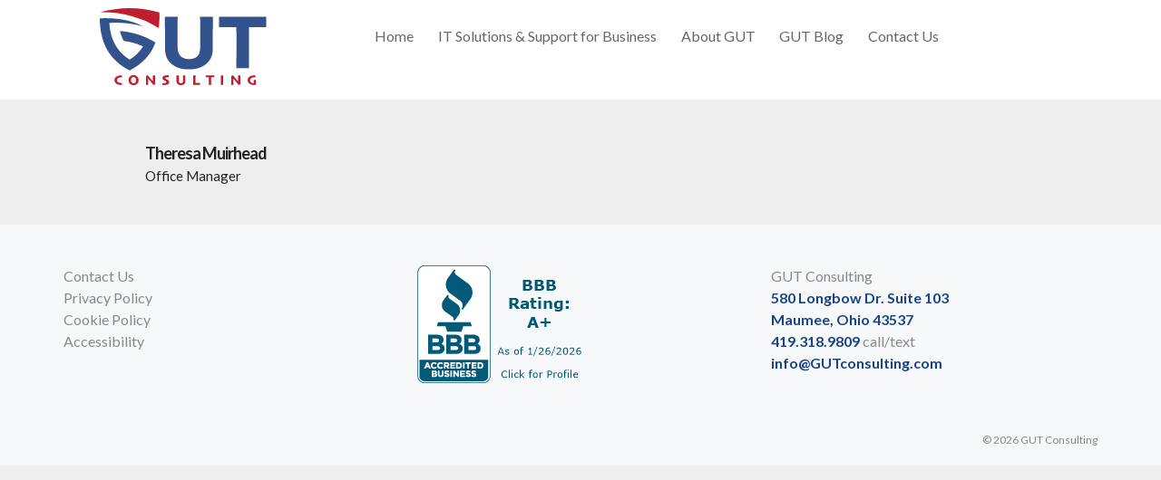

--- FILE ---
content_type: text/html; charset=UTF-8
request_url: https://www.gutconsulting.com/team/theresa-muirhead/
body_size: 9880
content:
<!doctype html>
<html lang="en-US">

<head>
	<!-- Google Tag Manager -->
	<script>(function(w,d,s,l,i){w[l]=w[l]||[];w[l].push({'gtm.start':
	new Date().getTime(),event:'gtm.js'});var f=d.getElementsByTagName(s)[0],
	j=d.createElement(s),dl=l!='dataLayer'?'&l='+l:'';j.async=true;j.src=
	'https://www.googletagmanager.com/gtm.js?id='+i+dl;f.parentNode.insertBefore(j,f);
	})(window,document,'script','dataLayer','GTM-TGRXT77');</script>
	<!-- End Google Tag Manager -->
	<meta charset="UTF-8">
	<meta name="viewport" content="width=device-width, initial-scale=1.0">
	<link rel="pingback" href="https://www.gutconsulting.com/xmlrpc.php" />
	<link rel="shortcut icon" href="https://www.gutconsulting.com/wp-content/themes/launchkit-childfavicon.ico" type="image/x-icon">
	<meta name='robots' content='index, follow, max-image-preview:large, max-snippet:-1, max-video-preview:-1' />

	<!-- This site is optimized with the Yoast SEO plugin v23.5 - https://yoast.com/wordpress/plugins/seo/ -->
	<title>Theresa Muirhead - Gut Consulting</title>
	<link rel="canonical" href="https://www.gutconsulting.com/team/theresa-muirhead/" />
	<meta property="og:locale" content="en_US" />
	<meta property="og:type" content="article" />
	<meta property="og:title" content="Theresa Muirhead - Gut Consulting" />
	<meta property="og:url" content="https://www.gutconsulting.com/team/theresa-muirhead/" />
	<meta property="og:site_name" content="Gut Consulting" />
	<meta property="article:modified_time" content="2022-02-07T19:14:56+00:00" />
	<meta property="og:image" content="https://www.gutconsulting.com/wp-content/uploads/2021/12/theresa.jpg" />
	<meta property="og:image:width" content="202" />
	<meta property="og:image:height" content="248" />
	<meta property="og:image:type" content="image/jpeg" />
	<meta name="twitter:card" content="summary_large_image" />
	<script type="application/ld+json" class="yoast-schema-graph">{"@context":"https://schema.org","@graph":[{"@type":"WebPage","@id":"https://www.gutconsulting.com/team/theresa-muirhead/","url":"https://www.gutconsulting.com/team/theresa-muirhead/","name":"Theresa Muirhead - Gut Consulting","isPartOf":{"@id":"https://www.gutconsulting.com/#website"},"datePublished":"2021-12-15T14:57:03+00:00","dateModified":"2022-02-07T19:14:56+00:00","breadcrumb":{"@id":"https://www.gutconsulting.com/team/theresa-muirhead/#breadcrumb"},"inLanguage":"en-US","potentialAction":[{"@type":"ReadAction","target":["https://www.gutconsulting.com/team/theresa-muirhead/"]}]},{"@type":"BreadcrumbList","@id":"https://www.gutconsulting.com/team/theresa-muirhead/#breadcrumb","itemListElement":[{"@type":"ListItem","position":1,"name":"Home","item":"https://www.gutconsulting.com/"},{"@type":"ListItem","position":2,"name":"Theresa Muirhead"}]},{"@type":"WebSite","@id":"https://www.gutconsulting.com/#website","url":"https://www.gutconsulting.com/","name":"Gut Consulting","description":"The Right Choice","potentialAction":[{"@type":"SearchAction","target":{"@type":"EntryPoint","urlTemplate":"https://www.gutconsulting.com/?s={search_term_string}"},"query-input":{"@type":"PropertyValueSpecification","valueRequired":true,"valueName":"search_term_string"}}],"inLanguage":"en-US"}]}</script>
	<!-- / Yoast SEO plugin. -->


<link rel='dns-prefetch' href='//fonts.googleapis.com' />
<link rel="alternate" type="application/rss+xml" title="Gut Consulting &raquo; Feed" href="https://www.gutconsulting.com/feed/" />
<link rel="alternate" type="application/rss+xml" title="Gut Consulting &raquo; Comments Feed" href="https://www.gutconsulting.com/comments/feed/" />
<script type="text/javascript">
/* <![CDATA[ */
window._wpemojiSettings = {"baseUrl":"https:\/\/s.w.org\/images\/core\/emoji\/14.0.0\/72x72\/","ext":".png","svgUrl":"https:\/\/s.w.org\/images\/core\/emoji\/14.0.0\/svg\/","svgExt":".svg","source":{"concatemoji":"https:\/\/www.gutconsulting.com\/wp-includes\/js\/wp-emoji-release.min.js?ver=6.4.7"}};
/*! This file is auto-generated */
!function(i,n){var o,s,e;function c(e){try{var t={supportTests:e,timestamp:(new Date).valueOf()};sessionStorage.setItem(o,JSON.stringify(t))}catch(e){}}function p(e,t,n){e.clearRect(0,0,e.canvas.width,e.canvas.height),e.fillText(t,0,0);var t=new Uint32Array(e.getImageData(0,0,e.canvas.width,e.canvas.height).data),r=(e.clearRect(0,0,e.canvas.width,e.canvas.height),e.fillText(n,0,0),new Uint32Array(e.getImageData(0,0,e.canvas.width,e.canvas.height).data));return t.every(function(e,t){return e===r[t]})}function u(e,t,n){switch(t){case"flag":return n(e,"\ud83c\udff3\ufe0f\u200d\u26a7\ufe0f","\ud83c\udff3\ufe0f\u200b\u26a7\ufe0f")?!1:!n(e,"\ud83c\uddfa\ud83c\uddf3","\ud83c\uddfa\u200b\ud83c\uddf3")&&!n(e,"\ud83c\udff4\udb40\udc67\udb40\udc62\udb40\udc65\udb40\udc6e\udb40\udc67\udb40\udc7f","\ud83c\udff4\u200b\udb40\udc67\u200b\udb40\udc62\u200b\udb40\udc65\u200b\udb40\udc6e\u200b\udb40\udc67\u200b\udb40\udc7f");case"emoji":return!n(e,"\ud83e\udef1\ud83c\udffb\u200d\ud83e\udef2\ud83c\udfff","\ud83e\udef1\ud83c\udffb\u200b\ud83e\udef2\ud83c\udfff")}return!1}function f(e,t,n){var r="undefined"!=typeof WorkerGlobalScope&&self instanceof WorkerGlobalScope?new OffscreenCanvas(300,150):i.createElement("canvas"),a=r.getContext("2d",{willReadFrequently:!0}),o=(a.textBaseline="top",a.font="600 32px Arial",{});return e.forEach(function(e){o[e]=t(a,e,n)}),o}function t(e){var t=i.createElement("script");t.src=e,t.defer=!0,i.head.appendChild(t)}"undefined"!=typeof Promise&&(o="wpEmojiSettingsSupports",s=["flag","emoji"],n.supports={everything:!0,everythingExceptFlag:!0},e=new Promise(function(e){i.addEventListener("DOMContentLoaded",e,{once:!0})}),new Promise(function(t){var n=function(){try{var e=JSON.parse(sessionStorage.getItem(o));if("object"==typeof e&&"number"==typeof e.timestamp&&(new Date).valueOf()<e.timestamp+604800&&"object"==typeof e.supportTests)return e.supportTests}catch(e){}return null}();if(!n){if("undefined"!=typeof Worker&&"undefined"!=typeof OffscreenCanvas&&"undefined"!=typeof URL&&URL.createObjectURL&&"undefined"!=typeof Blob)try{var e="postMessage("+f.toString()+"("+[JSON.stringify(s),u.toString(),p.toString()].join(",")+"));",r=new Blob([e],{type:"text/javascript"}),a=new Worker(URL.createObjectURL(r),{name:"wpTestEmojiSupports"});return void(a.onmessage=function(e){c(n=e.data),a.terminate(),t(n)})}catch(e){}c(n=f(s,u,p))}t(n)}).then(function(e){for(var t in e)n.supports[t]=e[t],n.supports.everything=n.supports.everything&&n.supports[t],"flag"!==t&&(n.supports.everythingExceptFlag=n.supports.everythingExceptFlag&&n.supports[t]);n.supports.everythingExceptFlag=n.supports.everythingExceptFlag&&!n.supports.flag,n.DOMReady=!1,n.readyCallback=function(){n.DOMReady=!0}}).then(function(){return e}).then(function(){var e;n.supports.everything||(n.readyCallback(),(e=n.source||{}).concatemoji?t(e.concatemoji):e.wpemoji&&e.twemoji&&(t(e.twemoji),t(e.wpemoji)))}))}((window,document),window._wpemojiSettings);
/* ]]> */
</script>
<style id='wp-emoji-styles-inline-css' type='text/css'>

	img.wp-smiley, img.emoji {
		display: inline !important;
		border: none !important;
		box-shadow: none !important;
		height: 1em !important;
		width: 1em !important;
		margin: 0 0.07em !important;
		vertical-align: -0.1em !important;
		background: none !important;
		padding: 0 !important;
	}
</style>
<link rel='stylesheet' id='wp-block-library-css' href='https://www.gutconsulting.com/wp-includes/css/dist/block-library/style.min.css?ver=6.4.7' type='text/css' media='all' />
<style id='wp-block-library-theme-inline-css' type='text/css'>
.wp-block-audio figcaption{color:#555;font-size:13px;text-align:center}.is-dark-theme .wp-block-audio figcaption{color:hsla(0,0%,100%,.65)}.wp-block-audio{margin:0 0 1em}.wp-block-code{border:1px solid #ccc;border-radius:4px;font-family:Menlo,Consolas,monaco,monospace;padding:.8em 1em}.wp-block-embed figcaption{color:#555;font-size:13px;text-align:center}.is-dark-theme .wp-block-embed figcaption{color:hsla(0,0%,100%,.65)}.wp-block-embed{margin:0 0 1em}.blocks-gallery-caption{color:#555;font-size:13px;text-align:center}.is-dark-theme .blocks-gallery-caption{color:hsla(0,0%,100%,.65)}.wp-block-image figcaption{color:#555;font-size:13px;text-align:center}.is-dark-theme .wp-block-image figcaption{color:hsla(0,0%,100%,.65)}.wp-block-image{margin:0 0 1em}.wp-block-pullquote{border-bottom:4px solid;border-top:4px solid;color:currentColor;margin-bottom:1.75em}.wp-block-pullquote cite,.wp-block-pullquote footer,.wp-block-pullquote__citation{color:currentColor;font-size:.8125em;font-style:normal;text-transform:uppercase}.wp-block-quote{border-left:.25em solid;margin:0 0 1.75em;padding-left:1em}.wp-block-quote cite,.wp-block-quote footer{color:currentColor;font-size:.8125em;font-style:normal;position:relative}.wp-block-quote.has-text-align-right{border-left:none;border-right:.25em solid;padding-left:0;padding-right:1em}.wp-block-quote.has-text-align-center{border:none;padding-left:0}.wp-block-quote.is-large,.wp-block-quote.is-style-large,.wp-block-quote.is-style-plain{border:none}.wp-block-search .wp-block-search__label{font-weight:700}.wp-block-search__button{border:1px solid #ccc;padding:.375em .625em}:where(.wp-block-group.has-background){padding:1.25em 2.375em}.wp-block-separator.has-css-opacity{opacity:.4}.wp-block-separator{border:none;border-bottom:2px solid;margin-left:auto;margin-right:auto}.wp-block-separator.has-alpha-channel-opacity{opacity:1}.wp-block-separator:not(.is-style-wide):not(.is-style-dots){width:100px}.wp-block-separator.has-background:not(.is-style-dots){border-bottom:none;height:1px}.wp-block-separator.has-background:not(.is-style-wide):not(.is-style-dots){height:2px}.wp-block-table{margin:0 0 1em}.wp-block-table td,.wp-block-table th{word-break:normal}.wp-block-table figcaption{color:#555;font-size:13px;text-align:center}.is-dark-theme .wp-block-table figcaption{color:hsla(0,0%,100%,.65)}.wp-block-video figcaption{color:#555;font-size:13px;text-align:center}.is-dark-theme .wp-block-video figcaption{color:hsla(0,0%,100%,.65)}.wp-block-video{margin:0 0 1em}.wp-block-template-part.has-background{margin-bottom:0;margin-top:0;padding:1.25em 2.375em}
</style>
<link rel='stylesheet' id='fontawesome-free-css' href='https://www.gutconsulting.com/wp-content/plugins/getwid/vendors/fontawesome-free/css/all.min.css?ver=5.5.0' type='text/css' media='all' />
<link rel='stylesheet' id='slick-css' href='https://www.gutconsulting.com/wp-content/plugins/getwid/vendors/slick/slick/slick.min.css?ver=1.9.0' type='text/css' media='all' />
<link rel='stylesheet' id='slick-theme-css' href='https://www.gutconsulting.com/wp-content/plugins/getwid/vendors/slick/slick/slick-theme.min.css?ver=1.9.0' type='text/css' media='all' />
<link rel='stylesheet' id='mp-fancybox-css' href='https://www.gutconsulting.com/wp-content/plugins/getwid/vendors/mp-fancybox/jquery.fancybox.min.css?ver=3.5.7-mp.1' type='text/css' media='all' />
<link rel='stylesheet' id='getwid-blocks-css' href='https://www.gutconsulting.com/wp-content/plugins/getwid/assets/css/blocks.style.css?ver=2.1.3' type='text/css' media='all' />
<style id='getwid-blocks-inline-css' type='text/css'>
.wp-block-getwid-section .wp-block-getwid-section__wrapper .wp-block-getwid-section__inner-wrapper{max-width: 1170px;}
</style>
<style id='classic-theme-styles-inline-css' type='text/css'>
/*! This file is auto-generated */
.wp-block-button__link{color:#fff;background-color:#32373c;border-radius:9999px;box-shadow:none;text-decoration:none;padding:calc(.667em + 2px) calc(1.333em + 2px);font-size:1.125em}.wp-block-file__button{background:#32373c;color:#fff;text-decoration:none}
</style>
<style id='global-styles-inline-css' type='text/css'>
body{--wp--preset--color--black: #000000;--wp--preset--color--cyan-bluish-gray: #abb8c3;--wp--preset--color--white: #ffffff;--wp--preset--color--pale-pink: #f78da7;--wp--preset--color--vivid-red: #cf2e2e;--wp--preset--color--luminous-vivid-orange: #ff6900;--wp--preset--color--luminous-vivid-amber: #fcb900;--wp--preset--color--light-green-cyan: #7bdcb5;--wp--preset--color--vivid-green-cyan: #00d084;--wp--preset--color--pale-cyan-blue: #8ed1fc;--wp--preset--color--vivid-cyan-blue: #0693e3;--wp--preset--color--vivid-purple: #9b51e0;--wp--preset--gradient--vivid-cyan-blue-to-vivid-purple: linear-gradient(135deg,rgba(6,147,227,1) 0%,rgb(155,81,224) 100%);--wp--preset--gradient--light-green-cyan-to-vivid-green-cyan: linear-gradient(135deg,rgb(122,220,180) 0%,rgb(0,208,130) 100%);--wp--preset--gradient--luminous-vivid-amber-to-luminous-vivid-orange: linear-gradient(135deg,rgba(252,185,0,1) 0%,rgba(255,105,0,1) 100%);--wp--preset--gradient--luminous-vivid-orange-to-vivid-red: linear-gradient(135deg,rgba(255,105,0,1) 0%,rgb(207,46,46) 100%);--wp--preset--gradient--very-light-gray-to-cyan-bluish-gray: linear-gradient(135deg,rgb(238,238,238) 0%,rgb(169,184,195) 100%);--wp--preset--gradient--cool-to-warm-spectrum: linear-gradient(135deg,rgb(74,234,220) 0%,rgb(151,120,209) 20%,rgb(207,42,186) 40%,rgb(238,44,130) 60%,rgb(251,105,98) 80%,rgb(254,248,76) 100%);--wp--preset--gradient--blush-light-purple: linear-gradient(135deg,rgb(255,206,236) 0%,rgb(152,150,240) 100%);--wp--preset--gradient--blush-bordeaux: linear-gradient(135deg,rgb(254,205,165) 0%,rgb(254,45,45) 50%,rgb(107,0,62) 100%);--wp--preset--gradient--luminous-dusk: linear-gradient(135deg,rgb(255,203,112) 0%,rgb(199,81,192) 50%,rgb(65,88,208) 100%);--wp--preset--gradient--pale-ocean: linear-gradient(135deg,rgb(255,245,203) 0%,rgb(182,227,212) 50%,rgb(51,167,181) 100%);--wp--preset--gradient--electric-grass: linear-gradient(135deg,rgb(202,248,128) 0%,rgb(113,206,126) 100%);--wp--preset--gradient--midnight: linear-gradient(135deg,rgb(2,3,129) 0%,rgb(40,116,252) 100%);--wp--preset--font-size--small: 13px;--wp--preset--font-size--medium: 20px;--wp--preset--font-size--large: 36px;--wp--preset--font-size--x-large: 42px;--wp--preset--spacing--20: 0.44rem;--wp--preset--spacing--30: 0.67rem;--wp--preset--spacing--40: 1rem;--wp--preset--spacing--50: 1.5rem;--wp--preset--spacing--60: 2.25rem;--wp--preset--spacing--70: 3.38rem;--wp--preset--spacing--80: 5.06rem;--wp--preset--shadow--natural: 6px 6px 9px rgba(0, 0, 0, 0.2);--wp--preset--shadow--deep: 12px 12px 50px rgba(0, 0, 0, 0.4);--wp--preset--shadow--sharp: 6px 6px 0px rgba(0, 0, 0, 0.2);--wp--preset--shadow--outlined: 6px 6px 0px -3px rgba(255, 255, 255, 1), 6px 6px rgba(0, 0, 0, 1);--wp--preset--shadow--crisp: 6px 6px 0px rgba(0, 0, 0, 1);}:where(.is-layout-flex){gap: 0.5em;}:where(.is-layout-grid){gap: 0.5em;}body .is-layout-flow > .alignleft{float: left;margin-inline-start: 0;margin-inline-end: 2em;}body .is-layout-flow > .alignright{float: right;margin-inline-start: 2em;margin-inline-end: 0;}body .is-layout-flow > .aligncenter{margin-left: auto !important;margin-right: auto !important;}body .is-layout-constrained > .alignleft{float: left;margin-inline-start: 0;margin-inline-end: 2em;}body .is-layout-constrained > .alignright{float: right;margin-inline-start: 2em;margin-inline-end: 0;}body .is-layout-constrained > .aligncenter{margin-left: auto !important;margin-right: auto !important;}body .is-layout-constrained > :where(:not(.alignleft):not(.alignright):not(.alignfull)){max-width: var(--wp--style--global--content-size);margin-left: auto !important;margin-right: auto !important;}body .is-layout-constrained > .alignwide{max-width: var(--wp--style--global--wide-size);}body .is-layout-flex{display: flex;}body .is-layout-flex{flex-wrap: wrap;align-items: center;}body .is-layout-flex > *{margin: 0;}body .is-layout-grid{display: grid;}body .is-layout-grid > *{margin: 0;}:where(.wp-block-columns.is-layout-flex){gap: 2em;}:where(.wp-block-columns.is-layout-grid){gap: 2em;}:where(.wp-block-post-template.is-layout-flex){gap: 1.25em;}:where(.wp-block-post-template.is-layout-grid){gap: 1.25em;}.has-black-color{color: var(--wp--preset--color--black) !important;}.has-cyan-bluish-gray-color{color: var(--wp--preset--color--cyan-bluish-gray) !important;}.has-white-color{color: var(--wp--preset--color--white) !important;}.has-pale-pink-color{color: var(--wp--preset--color--pale-pink) !important;}.has-vivid-red-color{color: var(--wp--preset--color--vivid-red) !important;}.has-luminous-vivid-orange-color{color: var(--wp--preset--color--luminous-vivid-orange) !important;}.has-luminous-vivid-amber-color{color: var(--wp--preset--color--luminous-vivid-amber) !important;}.has-light-green-cyan-color{color: var(--wp--preset--color--light-green-cyan) !important;}.has-vivid-green-cyan-color{color: var(--wp--preset--color--vivid-green-cyan) !important;}.has-pale-cyan-blue-color{color: var(--wp--preset--color--pale-cyan-blue) !important;}.has-vivid-cyan-blue-color{color: var(--wp--preset--color--vivid-cyan-blue) !important;}.has-vivid-purple-color{color: var(--wp--preset--color--vivid-purple) !important;}.has-black-background-color{background-color: var(--wp--preset--color--black) !important;}.has-cyan-bluish-gray-background-color{background-color: var(--wp--preset--color--cyan-bluish-gray) !important;}.has-white-background-color{background-color: var(--wp--preset--color--white) !important;}.has-pale-pink-background-color{background-color: var(--wp--preset--color--pale-pink) !important;}.has-vivid-red-background-color{background-color: var(--wp--preset--color--vivid-red) !important;}.has-luminous-vivid-orange-background-color{background-color: var(--wp--preset--color--luminous-vivid-orange) !important;}.has-luminous-vivid-amber-background-color{background-color: var(--wp--preset--color--luminous-vivid-amber) !important;}.has-light-green-cyan-background-color{background-color: var(--wp--preset--color--light-green-cyan) !important;}.has-vivid-green-cyan-background-color{background-color: var(--wp--preset--color--vivid-green-cyan) !important;}.has-pale-cyan-blue-background-color{background-color: var(--wp--preset--color--pale-cyan-blue) !important;}.has-vivid-cyan-blue-background-color{background-color: var(--wp--preset--color--vivid-cyan-blue) !important;}.has-vivid-purple-background-color{background-color: var(--wp--preset--color--vivid-purple) !important;}.has-black-border-color{border-color: var(--wp--preset--color--black) !important;}.has-cyan-bluish-gray-border-color{border-color: var(--wp--preset--color--cyan-bluish-gray) !important;}.has-white-border-color{border-color: var(--wp--preset--color--white) !important;}.has-pale-pink-border-color{border-color: var(--wp--preset--color--pale-pink) !important;}.has-vivid-red-border-color{border-color: var(--wp--preset--color--vivid-red) !important;}.has-luminous-vivid-orange-border-color{border-color: var(--wp--preset--color--luminous-vivid-orange) !important;}.has-luminous-vivid-amber-border-color{border-color: var(--wp--preset--color--luminous-vivid-amber) !important;}.has-light-green-cyan-border-color{border-color: var(--wp--preset--color--light-green-cyan) !important;}.has-vivid-green-cyan-border-color{border-color: var(--wp--preset--color--vivid-green-cyan) !important;}.has-pale-cyan-blue-border-color{border-color: var(--wp--preset--color--pale-cyan-blue) !important;}.has-vivid-cyan-blue-border-color{border-color: var(--wp--preset--color--vivid-cyan-blue) !important;}.has-vivid-purple-border-color{border-color: var(--wp--preset--color--vivid-purple) !important;}.has-vivid-cyan-blue-to-vivid-purple-gradient-background{background: var(--wp--preset--gradient--vivid-cyan-blue-to-vivid-purple) !important;}.has-light-green-cyan-to-vivid-green-cyan-gradient-background{background: var(--wp--preset--gradient--light-green-cyan-to-vivid-green-cyan) !important;}.has-luminous-vivid-amber-to-luminous-vivid-orange-gradient-background{background: var(--wp--preset--gradient--luminous-vivid-amber-to-luminous-vivid-orange) !important;}.has-luminous-vivid-orange-to-vivid-red-gradient-background{background: var(--wp--preset--gradient--luminous-vivid-orange-to-vivid-red) !important;}.has-very-light-gray-to-cyan-bluish-gray-gradient-background{background: var(--wp--preset--gradient--very-light-gray-to-cyan-bluish-gray) !important;}.has-cool-to-warm-spectrum-gradient-background{background: var(--wp--preset--gradient--cool-to-warm-spectrum) !important;}.has-blush-light-purple-gradient-background{background: var(--wp--preset--gradient--blush-light-purple) !important;}.has-blush-bordeaux-gradient-background{background: var(--wp--preset--gradient--blush-bordeaux) !important;}.has-luminous-dusk-gradient-background{background: var(--wp--preset--gradient--luminous-dusk) !important;}.has-pale-ocean-gradient-background{background: var(--wp--preset--gradient--pale-ocean) !important;}.has-electric-grass-gradient-background{background: var(--wp--preset--gradient--electric-grass) !important;}.has-midnight-gradient-background{background: var(--wp--preset--gradient--midnight) !important;}.has-small-font-size{font-size: var(--wp--preset--font-size--small) !important;}.has-medium-font-size{font-size: var(--wp--preset--font-size--medium) !important;}.has-large-font-size{font-size: var(--wp--preset--font-size--large) !important;}.has-x-large-font-size{font-size: var(--wp--preset--font-size--x-large) !important;}
.wp-block-navigation a:where(:not(.wp-element-button)){color: inherit;}
:where(.wp-block-post-template.is-layout-flex){gap: 1.25em;}:where(.wp-block-post-template.is-layout-grid){gap: 1.25em;}
:where(.wp-block-columns.is-layout-flex){gap: 2em;}:where(.wp-block-columns.is-layout-grid){gap: 2em;}
.wp-block-pullquote{font-size: 1.5em;line-height: 1.6;}
</style>
<link rel='stylesheet' id='contact-form-7-css' href='https://www.gutconsulting.com/wp-content/plugins/contact-form-7/includes/css/styles.css?ver=5.9.8' type='text/css' media='all' />
<link rel='stylesheet' id='bodhi-svgs-attachment-css' href='https://www.gutconsulting.com/wp-content/plugins/svg-support/css/svgs-attachment.css' type='text/css' media='all' />
<link rel='stylesheet' id='wp-review-slider-pro-public_combine-css' href='https://www.gutconsulting.com/wp-content/plugins/wp-google-places-review-slider/public/css/wprev-public_combine.css?ver=17.7' type='text/css' media='all' />
<link rel='stylesheet' id='launchkit-style-css' href='https://www.gutconsulting.com/wp-content/themes/launchkit/style.css?ver=6.4.7' type='text/css' media='all' />
<link rel='stylesheet' id='launchkit-child-style-css' href='https://www.gutconsulting.com/wp-content/themes/launchkit-child/style.css?ver=1.1.23' type='text/css' media='all' />
<link rel='stylesheet' id='ebor-body-font-css' href='//fonts.googleapis.com/css?family=Lato%3A300%2C400%2C700%2C300italic%2C400italic%7CQuestrial%7CLora%3A400%2C700%2C400italic&#038;ver=1.1.23' type='text/css' media='all' />
<link rel='stylesheet' id='bootstrap-css' href='https://www.gutconsulting.com/wp-content/themes/launchkit/style/css/bootstrap.min.css?ver=6.4.7' type='text/css' media='all' />
<link rel='stylesheet' id='ebor-fonts-css' href='https://www.gutconsulting.com/wp-content/themes/launchkit/style/css/fonts.css?ver=6.4.7' type='text/css' media='all' />
<link rel='stylesheet' id='ebor-plugins-css' href='https://www.gutconsulting.com/wp-content/themes/launchkit/style/css/plugins.css?ver=6.4.7' type='text/css' media='all' />
<link rel='stylesheet' id='ebor-theme-styles-css' href='https://www.gutconsulting.com/wp-content/uploads/wp-less/launchkit/style/css/theme-1afe2fbecc.css' type='text/css' media='all' />
<link rel='stylesheet' id='ebor-style-css' href='https://www.gutconsulting.com/wp-content/themes/launchkit-child/style.css?ver=6.4.7' type='text/css' media='all' />
<style id='ebor-style-inline-css' type='text/css'>

			.nav-1 .logo {
				margin-top: 8px;
				max-height: 85px;
			}
		
h2.blogtitles{
font-size:28px;
line-height: 33px;
font-weight: 500;
padding-bottom:10px;}
</style>
<link rel='stylesheet' id='team-free-fontawesome-css' href='https://www.gutconsulting.com/wp-content/plugins/team-free/src/Frontend/css/font-awesome.min.css?ver=3.0.12' type='text/css' media='all' />
<link rel='stylesheet' id='sptp-fontello-icon-css' href='https://www.gutconsulting.com/wp-content/plugins/team-free/src/Admin/css/fontello.min.css?ver=3.0.12' type='text/css' media='all' />
<link rel='stylesheet' id='team-free-css' href='https://www.gutconsulting.com/wp-content/plugins/team-free/src/Frontend/css/public.min.css?ver=3.0.12' type='text/css' media='all' />
<script type="text/javascript" src="https://www.gutconsulting.com/wp-includes/js/jquery/jquery.min.js?ver=3.7.1" id="jquery-core-js"></script>
<script type="text/javascript" src="https://www.gutconsulting.com/wp-includes/js/jquery/jquery-migrate.min.js?ver=3.4.1" id="jquery-migrate-js"></script>
<script type="text/javascript" id="file_uploads_nfpluginsettings-js-extra">
/* <![CDATA[ */
var params = {"clearLogRestUrl":"https:\/\/www.gutconsulting.com\/wp-json\/nf-file-uploads\/debug-log\/delete-all","clearLogButtonId":"file_uploads_clear_debug_logger","downloadLogRestUrl":"https:\/\/www.gutconsulting.com\/wp-json\/nf-file-uploads\/debug-log\/get-all","downloadLogButtonId":"file_uploads_download_debug_logger"};
/* ]]> */
</script>
<script type="text/javascript" src="https://www.gutconsulting.com/wp-content/plugins/ninja-forms-uploads/assets/js/nfpluginsettings.js?ver=3.3.23" id="file_uploads_nfpluginsettings-js"></script>
<link rel="https://api.w.org/" href="https://www.gutconsulting.com/wp-json/" /><link rel="EditURI" type="application/rsd+xml" title="RSD" href="https://www.gutconsulting.com/xmlrpc.php?rsd" />
<meta name="generator" content="WordPress 6.4.7" />
<link rel='shortlink' href='https://www.gutconsulting.com/?p=923' />
<link rel="alternate" type="application/json+oembed" href="https://www.gutconsulting.com/wp-json/oembed/1.0/embed?url=https%3A%2F%2Fwww.gutconsulting.com%2Fteam%2Ftheresa-muirhead%2F" />
<link rel="alternate" type="text/xml+oembed" href="https://www.gutconsulting.com/wp-json/oembed/1.0/embed?url=https%3A%2F%2Fwww.gutconsulting.com%2Fteam%2Ftheresa-muirhead%2F&#038;format=xml" />
<style type="text/css">.recentcomments a{display:inline !important;padding:0 !important;margin:0 !important;}</style><meta name="generator" content="Powered by WPBakery Page Builder - drag and drop page builder for WordPress."/>
<link rel="icon" href="https://www.gutconsulting.com/wp-content/uploads/2022/09/cropped-icon-32x32.png" sizes="32x32" />
<link rel="icon" href="https://www.gutconsulting.com/wp-content/uploads/2022/09/cropped-icon-192x192.png" sizes="192x192" />
<link rel="apple-touch-icon" href="https://www.gutconsulting.com/wp-content/uploads/2022/09/cropped-icon-180x180.png" />
<meta name="msapplication-TileImage" content="https://www.gutconsulting.com/wp-content/uploads/2022/09/cropped-icon-270x270.png" />
		<style> .sptp-single-post{ max-width: 1000px; margin: auto; padding: 20px; } .sptp-list-style{ display: -ms-flexbox; display: -webkit-box; display: flex; -ms-flex-align: start; -webkit-box-align: start; align-items: flex-start; margin: 15px auto; } .sptp-list-style .sptp-member-avatar-area { margin-right: 25px; max-width: 400px; } .sptp-list-style .sptp-info { -ms-flex: 1; -webkit-box-flex: 1; flex: 1; }  @media only screen and (max-width: 767px) { .sptp-list-style{ display: block; } .sptp-list-style .sptp-member-avatar-area { margin-bottom: 20px; margin-right: 0px; } } </style>
		<noscript><style> .wpb_animate_when_almost_visible { opacity: 1; }</style></noscript>
</head>

<body class="sptp_member-template-default single single-sptp_member postid-923 wpb-js-composer js-comp-ver-6.1 vc_responsive">
	<!-- Google Tag Manager (noscript) -->
	<noscript><iframe src="https://www.googletagmanager.com/ns.html?id=GTM-TGRXT77"
	height="0" width="0" style="display:none;visibility:hidden"></iframe></noscript>
	<!-- End Google Tag Manager (noscript) -->

		
<div class="nav-container">
	<nav class="nav-1 fixed">
		<div class="navbar">
			<div class="container">
				<div class="row">
				
					<div class="col-md-3 col-sm-6 col-xs-8">
						<a href="https://www.gutconsulting.com/" class="home-link">
															<img alt="Gut Consulting" class="logo" src="https://www.gutconsulting.com/wp-content/uploads/2022/09/GUT.svg" />
													</a>
					</div>
			
					<div class="col-md-2 text-right col-sm-6 col-md-push-6 col-xs-4">
						
												
						<div class="mobile-toggle">
							<div class="upper"></div>
							<div class="middle"></div>
							<div class="lower"></div>
						</div>
						
					</div>
			
					<div class="col-md-8 text-center col-md-pull-0 col-sm-12 col-xs-12">
						<ul id="menu-standard-navigation" class="menu"><li id="menu-item-269" class="menu-item menu-item-type-custom menu-item-object-custom menu-item-269"><a href="https://www.gutconsulting.com/#home">Home</a></li>
<li id="menu-item-456" class="menu-item menu-item-type-post_type menu-item-object-page menu-item-has-children menu-item-456 has-dropdown"><a href="https://www.gutconsulting.com/managed-services/" data-toggle="dropdown" class="dropdown-toggle js-activated">IT Solutions &#038; Support for Business</a>
<ul role="menu" class=" subnav">
	<li id="menu-item-588" class="menu-item menu-item-type-post_type menu-item-object-page menu-item-588"><a href="https://www.gutconsulting.com/managed-services/business-continuity/">Business Continuity Planning and Evaluation</a></li>
	<li id="menu-item-461" class="menu-item menu-item-type-post_type menu-item-object-page menu-item-461"><a href="https://www.gutconsulting.com/managed-services/it-security/">IT Security Management and Threat Detection</a></li>
	<li id="menu-item-460" class="menu-item menu-item-type-post_type menu-item-object-page menu-item-460"><a href="https://www.gutconsulting.com/managed-services/desktop-support/">Desktop Support from IT Support Specialists</a></li>
	<li id="menu-item-670" class="menu-item menu-item-type-post_type menu-item-object-page menu-item-670"><a href="https://www.gutconsulting.com/it-help-desk-technicians-and-software-for-business/">IT Help Desk Technicians and Software for Business</a></li>
	<li id="menu-item-463" class="menu-item menu-item-type-post_type menu-item-object-page menu-item-463"><a href="https://www.gutconsulting.com/managed-services/office-365/">Office 365 Partner &#038; Microsoft Business Solutions</a></li>
	<li id="menu-item-464" class="menu-item menu-item-type-post_type menu-item-object-page menu-item-464"><a href="https://www.gutconsulting.com/managed-services/server-maintenance-support/">Server Maintenance, Management, and Support</a></li>
	<li id="menu-item-462" class="menu-item menu-item-type-post_type menu-item-object-page menu-item-462"><a href="https://www.gutconsulting.com/managed-services/network-infrastructure-mobility/">Network Infrastructures for Business Mobility and Scale</a></li>
	<li id="menu-item-457" class="menu-item menu-item-type-post_type menu-item-object-page menu-item-457"><a href="https://www.gutconsulting.com/managed-services/aws-google-cloud/">AWS and Google Cloud Services Implementation</a></li>
	<li id="menu-item-465" class="menu-item menu-item-type-post_type menu-item-object-page menu-item-465"><a href="https://www.gutconsulting.com/managed-services/voip-phone-services/">VoIP Consulting Services</a></li>
	<li id="menu-item-1856" class="menu-item menu-item-type-post_type menu-item-object-page menu-item-1856"><a href="https://www.gutconsulting.com/managed-it-services/">Managed IT Services</a></li>
</ul>
</li>
<li id="menu-item-447" class="menu-item menu-item-type-post_type menu-item-object-page menu-item-has-children menu-item-447 has-dropdown"><a href="https://www.gutconsulting.com/about/" data-toggle="dropdown" class="dropdown-toggle js-activated">About GUT</a>
<ul role="menu" class=" subnav">
	<li id="menu-item-446" class="menu-item menu-item-type-post_type menu-item-object-page menu-item-446"><a href="https://www.gutconsulting.com/partners/">IT Partners for Every Business Need</a></li>
	<li id="menu-item-934" class="menu-item menu-item-type-post_type menu-item-object-page menu-item-934"><a href="https://www.gutconsulting.com/meet-our-team/">Our Team</a></li>
	<li id="menu-item-1729" class="menu-item menu-item-type-post_type menu-item-object-page menu-item-1729"><a href="https://www.gutconsulting.com/community-involvement/">Community Involvement</a></li>
</ul>
</li>
<li id="menu-item-808" class="menu-item menu-item-type-post_type menu-item-object-page menu-item-has-children menu-item-808 has-dropdown"><a href="https://www.gutconsulting.com/gut-blog/" data-toggle="dropdown" class="dropdown-toggle js-activated">GUT Blog</a>
<ul role="menu" class=" subnav">
	<li id="menu-item-1811" class="menu-item menu-item-type-post_type menu-item-object-page menu-item-1811"><a href="https://www.gutconsulting.com/it-industry-white-papers/">IT Industry White Papers</a></li>
</ul>
</li>
<li id="menu-item-443" class="menu-item menu-item-type-post_type menu-item-object-page menu-item-443"><a href="https://www.gutconsulting.com/contact/">Contact Us</a></li>
</ul>					</div>
		
				</div>
			</div>
		</div>
	</nav>
</div>
<div class="main-container">	<div id="post-sptp-923" class="sptp-single-post post-923 sptp_member type-sptp_member status-publish hentry">
		<div class="sptp-list-style">
					<div class="sptp-info">
								<div class="sptp-member-name">
										<h2 class="sptp-member-name-title">Theresa Muirhead </h2>
				</div>
										<div class="sptp-member-profession">
						<h4 class="sptp-jop-title">Office Manager </h4>
					</div>
											<div class="sptp-member-social rounded">
						<ul>
												</ul>
					</div>
										</div>
			</div>
					<div class="sptp-content">
				<div class="clearfix"></div>			</div>
			</div>

		
<footer class="footer footer-with-widgets">

	<div class="container pb80">
    
        <div class="row">
        	<div class="col-md-4 col-sm-6"><div id="nav_menu-2" class="widget widget_nav_menu"><div class="menu-footer-container"><ul id="menu-footer" class="menu"><li id="menu-item-569" class="menu-item menu-item-type-post_type menu-item-object-page menu-item-569"><a href="https://www.gutconsulting.com/contact/">Contact Us</a></li>
<li id="menu-item-571" class="menu-item menu-item-type-post_type menu-item-object-page menu-item-privacy-policy menu-item-571"><a rel="privacy-policy" href="https://www.gutconsulting.com/privacy-policy/">Privacy Policy</a></li>
<li id="menu-item-572" class="menu-item menu-item-type-post_type menu-item-object-page menu-item-572"><a href="https://www.gutconsulting.com/cookie-policy/">Cookie Policy</a></li>
<li id="menu-item-568" class="menu-item menu-item-type-post_type menu-item-object-page menu-item-568"><a href="https://www.gutconsulting.com/accessibility/">Accessibility</a></li>
</ul></div></div></div><div class="col-md-4 col-sm-6"><div id="text-2" class="widget widget_text">			<div class="textwidget"><p><a class="frvtbul" href="https://www.bbb.org/us/oh/toledo/profile/network-computer/gut-consulting-0422-90175012#bbbseal" title="GUT Consulting, LLC, Network Computer, Toledo, OH" style="display: block;position: relative;overflow: hidden; width: 187px; height: 130px; margin: 0px; padding: 0px;"><img loading="lazy" decoding="async" style="padding: 0px; border: none;" src="https://seal-toledo.bbb.org/logo/frvtbul/gut-consulting-90175012.png" width="187" height="130" alt="GUT Consulting, LLC, Network Computer, Toledo, OH" /></a></p>
</div>
		</div></div><div class="col-md-4 col-sm-6"><div id="text-3" class="widget widget_text">			<div class="textwidget"><p>GUT Consulting<br />
<a href="https://www.google.com/maps/place/580+Longbow+Dr+%23103,+Maumee,+OH+43537/@41.5747515,-83.6861971,17z/data=!3m1!4b1!4m5!3m4!1s0x883c70b17374900d:0x7123b2e98c51cebe!8m2!3d41.5747515!4d-83.6840084" target="_blank" rel="noopener">580 Longbow Dr. Suite 103</a><br />
<a href="https://www.google.com/maps/place/580+Longbow+Dr+%23103,+Maumee,+OH+43537/@41.5747515,-83.6861971,17z/data=!3m1!4b1!4m5!3m4!1s0x883c70b17374900d:0x7123b2e98c51cebe!8m2!3d41.5747515!4d-83.6840084">Maumee, Ohio 43537</a><br />
<a href="tel:4193189809">419.318.9809</a> call/text<br />
<a href="mailto:info@GUTconsulting.com">info@GUTconsulting.com</a></p>
</div>
		</div></div><div class="clear"></div>        </div>
    </div>

	<div class="container footer-6">
		<div class="row">
			<div class="col-md-6">
			</div>
			<div class="col-md-6 text-right">
				<p class="sub">
					&copy; 2026 GUT Consulting				</p>
			</div>		
		</div>
	
	</div>
</footer>	

</div>

<script type="text/javascript" id="getwid-blocks-frontend-js-js-extra">
/* <![CDATA[ */
var Getwid = {"settings":[],"ajax_url":"https:\/\/www.gutconsulting.com\/wp-admin\/admin-ajax.php","isRTL":"","nonces":{"contact_form":"aedd038edb"}};
/* ]]> */
</script>
<script type="text/javascript" src="https://www.gutconsulting.com/wp-content/plugins/getwid/assets/js/frontend.blocks.js?ver=2.1.3" id="getwid-blocks-frontend-js-js"></script>
<script type="text/javascript" src="https://www.gutconsulting.com/wp-includes/js/dist/vendor/wp-polyfill-inert.min.js?ver=3.1.2" id="wp-polyfill-inert-js"></script>
<script type="text/javascript" src="https://www.gutconsulting.com/wp-includes/js/dist/vendor/regenerator-runtime.min.js?ver=0.14.0" id="regenerator-runtime-js"></script>
<script type="text/javascript" src="https://www.gutconsulting.com/wp-includes/js/dist/vendor/wp-polyfill.min.js?ver=3.15.0" id="wp-polyfill-js"></script>
<script type="text/javascript" src="https://www.gutconsulting.com/wp-includes/js/dist/hooks.min.js?ver=c6aec9a8d4e5a5d543a1" id="wp-hooks-js"></script>
<script type="text/javascript" src="https://www.gutconsulting.com/wp-includes/js/dist/i18n.min.js?ver=7701b0c3857f914212ef" id="wp-i18n-js"></script>
<script type="text/javascript" id="wp-i18n-js-after">
/* <![CDATA[ */
wp.i18n.setLocaleData( { 'text direction\u0004ltr': [ 'ltr' ] } );
/* ]]> */
</script>
<script type="text/javascript" src="https://www.gutconsulting.com/wp-content/plugins/contact-form-7/includes/swv/js/index.js?ver=5.9.8" id="swv-js"></script>
<script type="text/javascript" id="contact-form-7-js-extra">
/* <![CDATA[ */
var wpcf7 = {"api":{"root":"https:\/\/www.gutconsulting.com\/wp-json\/","namespace":"contact-form-7\/v1"}};
/* ]]> */
</script>
<script type="text/javascript" src="https://www.gutconsulting.com/wp-content/plugins/contact-form-7/includes/js/index.js?ver=5.9.8" id="contact-form-7-js"></script>
<script type="text/javascript" id="wp-google-reviews_plublic_comb-js-extra">
/* <![CDATA[ */
var wprevpublicjs_script_vars = {"wpfb_nonce":"41e791021b","wpfb_ajaxurl":"https:\/\/www.gutconsulting.com\/wp-admin\/admin-ajax.php","wprevpluginsurl":"https:\/\/www.gutconsulting.com\/wp-content\/plugins\/wp-google-places-review-slider"};
/* ]]> */
</script>
<script type="text/javascript" src="https://www.gutconsulting.com/wp-content/plugins/wp-google-places-review-slider/public/js/wprev-public-com-min.js?ver=17.7" id="wp-google-reviews_plublic_comb-js"></script>
<script type="text/javascript" src="https://www.gutconsulting.com/wp-content/themes/launchkit/style/js/bootstrap.min.js?ver=6.4.7" id="bootstrap-js"></script>
<script type="text/javascript" src="https://www.gutconsulting.com/wp-content/themes/launchkit/style/js/fitvids.js?ver=6.4.7" id="fitvids-js"></script>
<script type="text/javascript" src="https://www.gutconsulting.com/wp-content/plugins/js_composer/assets/lib/bower/flexslider/jquery.flexslider-min.js?ver=6.1" id="flexslider-js"></script>
<script type="text/javascript" src="https://www.gutconsulting.com/wp-content/themes/launchkit/style/js/placeholders.js?ver=6.4.7" id="placeholders-js"></script>
<script type="text/javascript" src="https://www.gutconsulting.com/wp-content/themes/launchkit/style/js/smooth-scroll.js?ver=6.4.7" id="smooth-scroll-js"></script>
<script type="text/javascript" src="https://www.gutconsulting.com/wp-content/themes/launchkit/style/js/spectragram.js?ver=6.4.7" id="spectragram-js"></script>
<script type="text/javascript" src="https://www.gutconsulting.com/wp-content/themes/launchkit/style/js/twitter-post-fetcher.js?ver=6.4.7" id="twitter-post-fetcher-js"></script>
<script type="text/javascript" src="https://www.gutconsulting.com/wp-content/themes/launchkit/style/js/greensocks.js?ver=6.4.7" id="greensocks-js"></script>
<script type="text/javascript" src="https://www.gutconsulting.com/wp-content/themes/launchkit/style/js/max-height.js?ver=6.4.7" id="max-height-js"></script>
<script type="text/javascript" id="ebor-scripts-js-extra">
/* <![CDATA[ */
var wp_data = {"access_token":"","client_id":""};
/* ]]> */
</script>
<script type="text/javascript" src="https://www.gutconsulting.com/wp-content/themes/launchkit/style/js/scripts.js?ver=6.4.7" id="ebor-scripts-js"></script>
</body>
</html>

--- FILE ---
content_type: text/css
request_url: https://www.gutconsulting.com/wp-content/themes/launchkit/style.css?ver=6.4.7
body_size: 3956
content:
/*
Theme Name: LaunchKit
Theme URI: http://www.tommusrhodus.com/portfolio/launchkit-wordpress-theme
Version: 1.1.23
Description: LaunchKit - A Multipurpose, Responsive WordPress Theme.
Author: Tom Rhodes
Author URI: http://www.tommusrhodus.com
License: GNU General Public License version 3.0
License URI: http://www.gnu.org/licenses/gpl-3.0.html
Tags: custom-background, threaded-comments, translation-ready, custom-menu
Text Domain: launchkit
*/


/* 

WARNING! DO NOT EDIT THIS FILE!

To make it easy to update your theme, you should not edit the styles in this file. Instead use 
the custom.css file to add your styles. You can copy a style from this file and paste it in 
custom.css and it will override the style in this file. You have been warned! :)

*/

/*-----------------------------------------------------------------------------------*/
/*	Visual Composer Styles
/*-----------------------------------------------------------------------------------*/
section section {
	padding: 0;
	background: none;
}
.ebor-page-wrapper > .wpb_row {
	margin: 0 !important;
}
.no-pad, .no-pad > div {
	padding: 0;
}
section section + section {
	margin-top: 65px;
}
section section .container {
	width: 100%;
}
.vc_column_container > .vc_column-inner {
    padding-left: 0 !important;
    padding-right: 0 !important;
}
​
​i.icon {
    display: inline-block !important;
    width: auto !important;
    height: auto !important;
    line-height: 1 !important;
    vertical-align: inherit !important;
    margin-left: 0px !important;
}

.no-pad .wpb_content_element {
	margin-bottom: 0;
}
/*-----------------------------------------------------------------------------------*/
/*	WordPress Styles
/*-----------------------------------------------------------------------------------*/
.screen-reader-text {
}
.margin-bottom {
	margin-bottom: 30px;
}
.btn-white {
	color: #fff !important;
}
.btn-white:hover {
	border-color: #fff !important;
}
.more-link {
	margin: 30px 0;
}
#reply-title {
	display: none;
}
p.logged-in-as {
	clear: both;
}
img {
	max-width: 100%;
	height: auto;
}
h3 {
	margin-bottom: 35px;
}
h4 {
	margin-bottom: 14px;
}
h4 + p > .btn {
	margin-top: 35px;
}
h5 {
	margin-bottom: 15px;
}
img + h5 {
	margin-top: 27px;
}
.bg-color *,
.header-7 *,
.header-11 *,
.features-9 .hero-slider *,
.pricing-3 .pricing-option.active,
.pricing-3 .pricing-option.active *,
.ebor-slider-content,
.ebor-slider-content *,
.header-5 .form-holder h6,
.header-5 .form-holder p,
.header-1 .header-content * {
	color: #fff;
}
.post-tags {
	margin-left: -10px;
}
.post-tags a {
	text-transform: uppercase;
	font-size: 12px;
}
.post-tags a:before {
	content: '#';
	margin: 0 2px 0 8px;
}
#commentform {
	display: block;
}
.ebor-portfolio p {
	max-width: 250px;
	margin: 0 auto;
}
.single-portfolio h6.light,
.single-portfolio h6.light + h4 {
	display: none;
}
.pricing-table-wrap + .pricing-table-wrap .pricing-option {
	border-left: none;
	border-radius: 0 !important;
}
.pricing-table-wrap:hover {
	z-index: 10;
}
input[type="submit"]{
	margin-bottom: 0 !important;
	position: relative;
	top: 1px;
}
.header-5 .form-holder.contained-form.form-email {
	padding: 0 15px;
	background: 0;
}
.header-5 .form-holder .form-holder {
	position: static;
}
.header-5 input {
	width: 250px !important;
	display: inline-block;
	margin-bottom: 0 !important;
}
.header-5 .form-holder br {
	display: none;
}
.admin-bar nav.fixed, .admin-bar nav.overlay {
/* 	top: 32px; */
}
.header-11 .form-holder.contained-form.form-email {
	padding: 0;
	background: none;
	margin-top: 40px;
	max-width: 300px;
}
.header-11 input[type="submit"] {
	position: static;
}
.col-md-5 .col-sm-6 {
	width: 100%;
	text-align: left;
}
.pricing-2 .wpcf7 {
	text-align: center;
}
.pricing-2 .form-holder.contained-form.form-email {
	background: none;
}
.pricing-2 .form-holder.contained-form.form-email input:not(input[type="submit"]) {
	color: #333;
}
.features-14 .form-holder.contained-form.form-email,
.inner .form-holder.contained-form.form-email {
	padding: 0;
	background: none;
}
form li p {
	margin-top: 0;
}
.single .has-post-thumbnail h6.light.text-center,
.single .has-post-thumbnail h6.light.text-center + h3 {
	display: none;
}
/* New Portfolio Stuff */
.demos .choice{ position: relative; height: 437px; background: #F6F8FA; padding: 40px 64px; overflow: hidden; cursor: default; transition: all .3s ease; -webkit-transition: all .3s ease; border: 1px solid #eee; }
@media all and (min-width: 1580px){
	.demos .choice{ padding: 40px 80px; }
}

@media all and (max-width: 1366px){
	.demos .choice{ padding: 40px 40px; }
}
@media all and (max-width: 1220px){
	.demos .choice{ padding: 40px 32px; }
}
@media all and (max-width: 1088px){
	.demos .col-md-6{ width: 100%; }
	.demos .choice{ padding: 0px 64px 0 64px; }
}
.demos .choice:hover{ background: #fefefe; }
.demos .choice img{ width: 50%; display: inline-block; margin-right: 5%; box-shadow: 0 2px 5px 0 rgba(0, 0, 0, 0.26); transform: translateY(-50%); -webkit-transform: translateY(-50%); top: 50%; position: relative; }
.demos .desc{ display: inline-block; width: 45%; float: right; position: relative; transform: translateY(-50%); -webkit-transform: translateY(-50%); top: 50%;  }

@media all and (max-width: 767px){
	.demos .choice{ height: auto; padding: 24px; }
	.demos .choice img{ width: 100%; margin-right: 0; top: 0; transform: translateY(0); -webkit-transform: translateY(0); margin-bottom: 24px; }
	.demos .desc{ width: 100%; text-align: center; }
	.demos .desc{ top: 0; transform: translateY(0); -webkit-transform: translateY(0);  }
}

.demos h6{ font-size: 13px; letter-spacing: 3px; marign-right: -3px; margin-bottom: 12px; }
.demos p:last-child{ margin-bottom: 24px; }
.demos .choice .text-link, .text-link, .woocommerce .button, .woocommerce .button.alt, .woocommerce a.button, .woocommerce button.button, .woocommerce input.button { font-weight: bold; font-size: 12px; text-transform: uppercase; letter-spacing: 1px; margin-right: -1px; display: inline-block; padding: 4px 16px; border-radius: 3px; color: #222; border: 2px solid #222; transition: all .3s ease; -webkit-transition: all .3s ease; transform: scale(1); -webkit-transform: scale(1); -webkit-backface-visibility: hidden; background: none;
}
.choice .text-link:hover, .text-link:hover, .woocommerce .button:hover, .woocommerce .button.alt:hover,
.woocommerce a.button:hover, .woocommerce button.button:hover, .woocommerce input.button:hover { background: #222; color: #fff; }
.demos{ padding: 0; }
.demos .col-md-6{ padding: 0 !important; }
.label {
	color: #222;
}
.bg-dark p a {
	color: #fff;
}
.pb80 {
	padding-bottom: 30px;
}
nav.fixed, nav.overlay {

}
@media only screen and (max-width : 1600px) {
	nav.fixed, nav.overlay {
		width: 100%;
	}
}
i {
	font-style: normal;
}
em {
	font-style: italic;
}
.text-tabs .indicator,
.text-tabs .tab-title i {
	display: none;
}
.header.parallax,
.features.parallax {
	transform: translateY(0px) !important;
}

/*-----------------------------------------------------------------------------------*/
/*	WORDPRESS DEFAULT STYLES
/*-----------------------------------------------------------------------------------*/
section section.instructions {
	padding: 120px 0;
}
hr {
	clear: both;
}
.blog-snippet ul, .blog-snippet ol {
	margin: 0 0 20px 40px;
	padding: 0;
}
.blog-snippet ul ul, .blog-snippet ol ol {
	margin-bottom: 0;
}
.sticky {
}
.bypostauthor img.avatar {
}
select {
	max-width: 100%;
}
.alignleft,
.aligncenter,
.alignright,
.alignnone {
	margin-bottom: 25px;
}
.alignnone {
	display: block;
}
.alignleft { 
	float: left; 
	margin: 0 30px 30px 0 !important;
}
.alignright { 
	float: right; 
	margin: 0 0 30px 30px !important;
}
.aligncenter { 
	display: block; 
	margin-right: auto; 
	margin-left: auto; 
	text-align: center; 
}
figure.aligncenter a {
	display: inline-block;
	overflow: hidden;
	position: relative;
}
.wp-caption { 
	max-width: 100%; 
	text-align: center; 
}
.wp-caption img {
	margin-bottom: 10px;
	max-height: none;
}
.gallery-caption { 
	margin: 20px 0; 
	max-width: 100%; 
	text-align: center; 
	z-index: 999; 
}
.wp-caption-text, 
.gallery-caption-text { 
	margin: 6px 0; 
	font-style: italic; 
	font-size: 95%; 
	line-height: 120%; 
}
.aligncenter { 
	text-align: center;
}
table#wp-calendar {
	border: 1px solid #cccccc
}
table#wp-calendar>tbody>tr>td>a {
	text-decoration: underline
}
table#wp-calendar thead>tr>th { 
	width: 35px;
	height: 20px;
	text-align: center;
	border: 1px solid #cccccc;
}
table#wp-calendar tbody>tr>td {
	width: 35px;
	height: 20px;
	text-align: center;
	border: 1px solid #cccccc;
}
table#wp-calendar tfoot>tr>td>a, 
tfoot>tr>td>a:link, 
tfoot>tr>td>a:visited, 
tfoot>tr>td>a:hover, 
tfoot>tr>td>a:active {
	text-decoration: underline;
	height: 23px;
	margin-left: 10px;
	padding-bottom: 3px;
}
table#wp-calendar tfoot>tr>td#prev {
	width: 58px;
	height: 20px;
	text-align: left;
}
table#wp-calendar tfoot>tr>td#next {
	width: 58px;
	height: 20px;
	text-align: right;
}
.blog-snippet table {
	margin-bottom: 25px;
}
.blog-snippet table tr,
.blog-snippet table td,
#wp-calendar table tr,
#wp-calendar table td {
	padding: 10px 15px;
	border: 1px solid #cccccc;
}
dd {
	margin-bottom: 25px;
}
dt {
	margin-bottom: 10px;
	font-size: 18px;
}
.widget_rss li {
	margin-bottom: 20px; padding-bottom: 20px;
}
.widget_rss li .rsswidget, .widget_rss li cite {
	font-weight: bold; display: block;
}
.widget_rss li .rss-date {
	display: block; margin-bottom: 10px;
}
.widget_rss li cite {
	margin-top: 10px;
}

.blog-snippet span.pull-right,
.blog-snippet span.pull-left {
	float: right;
	display: inline-block;
	width: 300px;
	margin: 0 0 20px 20px;
	font-size: 22px;
	line-height: 30px;
}
.blog-snippet span.pull-right {
	float: right;
	margin: 0 0 20px 20px;
	text-align: right;
}
.blog-snippet span.pull-left {
	float: left;
	margin: 0 20px 20px 0;
}
.blog-snippet table {
	text-align: left;
	width: 100%;
}
.blog-snippet table td,
.blog-snippet table th {
	padding: 15px;
}
.blog-snippet table tr:nth-child(even),
.blog-snippet table thead tr {
	background: #f5f5f5;
}

@media (max-width: 991px) {
	.ebor-page-wrapper > .container.inner {
		padding-left: 20px;
		padding-right: 20px;
	}
}
.blog-snippet ul {
	list-style: square;
	list-style-position: inside;
}
.blog-snippet ol {
	list-style-position: inside;
}
select {
	max-width: 100%;
}
.choice > a {
	position: relative;
}
video:-webkit-full-screen, 
audio:-webkit-full-screen { 
	-webkit-transform: translateY(0%); 
}
.form-holder.contained-form textarea {
	width: 100%;
	margin-bottom: 14px;
}
.insta-title i {
	margin: 0 0 0 2px;
}
/*-----------------------------------------------------------------------------------*/
/*	CONTACT FORM 7
/*-----------------------------------------------------------------------------------*/
div.wpcf7 .wpcf7-not-valid { 
	border: 2px solid #b54d4d
}
span.wpcf7-not-valid-tip { 
	display: none !important 
}
div.wpcf7-validation-errors,
.highlight {
	margin: 0;
	padding: 10px;
	background-color: #fcf8e3;
	color: #c09853;
	border: 2px solid #faebcc;
}
div.wpcf7-mail-sent-ok {
	margin: 0;
	padding: 10px;
	border: 2px solid #d6e9c6;
	background-color: #dff0d8;
	color: #468847;
}
div.wpcf7 textarea {
	height: 110px;
}
.highlight {
	border: none;
	padding: 4px 6px;
}
span.wpcf7-list-item {
	margin-left: 0;
}
/*-----------------------------------------------------------------------------------*/
/*	WooCommerce Stuff
/*-----------------------------------------------------------------------------------*/
.woocommerce div.product p.price del, .woocommerce div.product span.price del {
	display: inline-block;
}
.product_title.entry-title {
    display: block;
    font-size: 34px;
}
.woocommerce form {
	display: block;
}
.woocomemrce label {
	font-weight: 300;
}
.woocommerce h2, .woocommerce h3 {
	font-size: 24px;
}
.woocommerce h2.text-white {
	font-size: 56px;
}
.woocommerce-page .blog-snippet table td {
	border: none;
}
.woocommerce span.onsale {
	z-index: 99;
	top: 0px;
	left: 10px;
	border-radius: 0 !important;
	text-transform: uppercase;
	padding: 0 10px;
}
.woocommerce .blog span.onsale {
	top: 11px;
}
.woocommerce-tabs ul.tabs {
	text-align: left;
}
div[itemprop="description"] {
	margin-bottom: 30px;
}
.price + p {
	margin-top: 20px;
}
.woocommerce .header-11 .woocommerce-breadcrumb a, .woocommerce .header-11 .woocommerce-breadcrumb {
	color: #fff;
}
.woocommerce ul.cart_list li img, .woocommerce ul.product_list_widget li img {
	width: 60px;
}
.woocommerce .quantity .qty {
	height: 38px;
	line-height: 34px;
}
.woocommerce .star-rating span {
	font-family: star;
}

@media (max-width: 400px) {
	.nav-1 .text-center {
		text-align: left;
		max-height: 400px;
		overflow-x: scroll;
	}
}
.ebor-page-wrapper .post-password-form {
    text-align: center;
    width: 100%;
    padding: 260px 0;
}
.shopping-cart.menu-icon i.icon { 
	font-size: 20px; 
}
.single-product .header-11 li p {
  display: none;
}
.ebor-page-wrapper > p { display: none; }

/* GUTENBERG */
.wp-block-image {
    margin-bottom: 30px;
}
.alignfull,
.alignwide {
    margin-left: calc( -100vw / 2 + 100% / 2 );
    margin-right: calc( -100vw / 2 + 100% / 2 );
    max-width: 100vw;
    width: 100vw;
}
iframe {
    max-width: 100%;
}
@media only screen and ( min-width: 992px ) {
    .single-post .alignfull {
        left: -140px;
    }
}
@media only screen and ( min-width: 900px ) {
    .alignwide {
        margin-left: -125px;
        margin-right: -125px;
        max-width: 900px;
    }
}

/*-----------------------Sophos------------------------------*/
.nakedsecurityNews{
	width:100%!important;
}
.nakedsecurityNews .bx-wrapper{
	max-width:1225px!important;}

--- FILE ---
content_type: text/css
request_url: https://www.gutconsulting.com/wp-content/themes/launchkit-child/style.css?ver=1.1.23
body_size: 489
content:
/**
* Theme Name: LaunchKit Child
* Description: This is a child theme of LaunchKit, generated by Merlin WP.
* Author: <a href="http://www.tommusrhodus.com">Tom Rhodes</a>
* Template: launchkit
* Version: 1.1.23
*/
/* .nav-1 .navbar {
	height: 110px!important;
	max-height: 110px!important;
	background: #fff;
	margin: 0;
} */

.nav-open .navbar {
	height: 100vh !important;
	max-height: 100vh !important;
	min-height: 100vh !important;
	
}


/* #menu-standard-navigation {
	max-height: 100vh !important;
} */

/* .navbar .container .row .col-md-8 {
	min-height: 100vh;
	overflow-y: scroll;
} */

--- FILE ---
content_type: text/css
request_url: https://www.gutconsulting.com/wp-content/uploads/wp-less/launchkit/style/css/theme-1afe2fbecc.css
body_size: 12108
content:
/*!
// Contents
// ------------------------------------------------

 1. Global Styles
 2. Mixins
 3. Sections
 4. Typography
 5. Buttons
 6. Colours
 7. Forms
 8. Video
 9. Lists
 10. Navigation
 11. Headers
 12. Features
 13. Calls To Action
 14. Testimonials
 15. Pricing
 16. Social
 17. Contact
 18. News
 19. FAQ & Terms
 20. Footers

/*!---------- GLOBAL STYLES ----------*/body{background:#eee;-webkit-backface-visibility:hidden}.main-container,.nav-container,.footer-container,nav,nav.fixed,.callout{margin:0 auto;left:0;right:0;overflow:hidden}body.boxed-layout .main-container,body.boxed-layout .nav-container,body.boxed-layout .footer-container,body.boxed-layout nav,body.boxed-layout nav.fixed,body.boxed-layout nav.overlay{max-width:1280px}.main-container{transition:all .3s ease;-webkit-transition:all .3s ease;-moz-transition:all .3s ease;clear:both;position:relative}.slider{position:relative}a{text-decoration:none}a,a:hover,a:active,a:visited,a:focus{text-decoration:none}img{max-width:100%}.hero-slider{position:relative;overflow:hidden;background:#222}.flex-control-nav{bottom:16px}.flex-control-nav li{margin:0 7px}.pull-right{right:0}.pull-left{left:0}.parallax .background-image-holder{transition:opacity .3s ease !important;top:0 !important}.parallax{overflow:hidden}@media all and (max-width:767px){.hide-for-small{display:none}}/*!---------- MIXINS ----------*/.v-align-children{display:-webkit-flex;display:-moz-flex;display:-ms-flexbox;display:flex;align-items:center;-webkit-align-items:center;justify-content:center;-webkit-justify-content:center;flex-direction:row;-webkit-flex-direction:row}.v-align-children-column{display:-webkit-flex;display:-moz-flex;display:-ms-flexbox;display:flex;align-items:center;-webkit-align-items:center;justify-content:center;-webkit-justify-content:center;flex-direction:column;-webkit-flex-direction:column}.disable-select{-webkit-touch-callout:none;-webkit-user-select:none;-khtml-user-select:none;-moz-user-select:none;-ms-user-select:none;user-select:none}@media all and (max-width:990px){.v-align-children{display:block !important}}/*!---------- SECTIONS ----------*/section{padding:80px 0;position:relative;background:#fff}section .container{position:relative;z-index:2}@media all and (max-width:767px){section{padding:40px 0}}/*!---------- TYPOGRAPHY ----------*/body{font-family:"Lato","Helvetica Neue",Helvetica,Arial,sans-serif;font-size:16px;line-height:24px;color:#888;-webkit-font-smoothing:antialiased;-moz-osx-font-smoothing:grayscale}h1,h2,h3,h4,h5,h6{color:#222;margin:0;cursor:default}h1{font-size:66px;line-height:74px;font-weight:300;letter-spacing:-1px}h2{font-size:56px;line-height:64px;font-weight:300;letter-spacing:-1px}h3{font-size:46px;line-height:54px;font-weight:300;letter-spacing:-1px}h4{font-size:36px;line-height:44px;font-weight:300}h5{font-size:22px;line-height:30px;font-weight:400}h6{font-size:14px;line-height:24px;font-weight:700;text-transform:uppercase}h6.light{font-weight:300;letter-spacing:2px;margin-right:-2px}@media all and (max-width:1024px){h1{font-size:60px;line-height:68px}h2{font-size:50px;line-height:58px}h3{font-size:40px;line-height:48px}h4{font-size:30px;line-height:38px}}@media all and (max-width:990px){h1{font-size:46px;line-height:50px}h2{font-size:46px;line-height:50px}h3{font-size:36px;line-height:40px}h4{font-size:26px;line-height:30px}h5{font-size:18px;line-height:26px}}p{font-size:16px;line-height:24px;margin-bottom:24px;cursor:default}p.lead,.testimonials-3 h4{font-size:22px;font-weight:300;line-height:30px}p.sub{font-size:12px;line-height:16px}p.sub a{font-weight:bold;color:#222}p:last-child{margin-bottom:0}p a{color:#1b4484;font-weight:700;transition:all .3s ease;-webkit-transition:all .3s ease;-moz-transition:all .3s ease}p a:hover{color:#0e2344}p.text-white a{color:#fff}@media all and (max-width:768px){p.lead{font-weight:normal;font-size:16px;line-height:24px}}/*!---------- BUTTONS ----------*/.btn,.comment-reply-link,.more-link{display:inline-block;height:55px;line-height:53px;font-size:18px;border-radius:100px;padding:0 36px;border:1px solid #ccc;color:#1b4484;transition:all .3s ease;-webkit-transition:all .3s ease;-moz-transition:all .3s ease;text-align:center}.pagination>li>a,.pagination>li>a:hover{color:#1b4484}.pagination .active a{background:#1b4484;color:#fff;border-color:#1b4484}.btn:hover,.comment-reply-link:hover,.more-link:hover{background-color:#1b4484}.btn-filled{background:#1b4484;color:#fff;border:1px solid #1b4484}.btn-filled:hover,.btn:hover,.more-link:hover{color:#fff;border-color:#1b4484}.btn-filled:hover{background:#122e5a}.btn.super-action{border-radius:3px;height:85px;line-height:76px;font-size:24px;font-weight:300;min-width:267px;border:2px solid}.btn.super-action.btn-filled{background:#1b4484;color:#fff;border:2px solid #1b4484}.btn.super-action.btn-filled:hover{background:#17396f}.btn-sm,.comment-reply-link{height:45px;line-height:40px;font-size:16px;padding:0 28px}.btn-xs{height:40px;line-height:35px;font-size:16px;padding:0 26px}@media all and (max-width:767px){.btn{height:45px;line-height:40px;font-size:16px;padding:0 28px}.btn.super-action{height:64px;line-height:58px;min-width:0px;font-size:18px;font-weight:normal}}/*!---------- COLOURS ----------*/a{color:#888}a:hover{color:#444}.text-white{color:#fff !important}.muted-white{color:#f8f8f8}.bg-secondary{background:#f6f8fa}section.bg-dark,footer.bg-dark{background:#222}section.bg-dark.bg-secondary,footer.bg-dark.bg-secondary,.bg-dark+.bg-dark,.bg-dark+a+.bg-dark{background:#282828}section.bg-dark h1,footer.bg-dark h1,section.bg-dark h2,footer.bg-dark h2,section.bg-dark h3,footer.bg-dark h3,section.bg-dark h4,footer.bg-dark h4,section.bg-dark h5,footer.bg-dark h5,section.bg-dark h6,footer.bg-dark h6{color:#fff}section.bg-dark p,section.bg-dark span,footer.bg-dark{color:#eee}section.bg-dark a,footer.bg-dark span{color:#fff}::selection{background:#1b4484;color:#fff}::-moz-selection{background:#1b4484;color:#fff}.woocommerce span.onsale{background:#1b4484;color:#fff}/*!---------- FORMS ----------*/input[type="text"],input[type="password"],input[type="datetime"],input[type="datetime-local"],input[type="date"],input[type="month"],input[type="time"],input[type="week"],input[type="number"],input[type="email"],input[type="url"],input[type="search"],input[type="tel"],input[type="color"],textarea{height:54px;line-height:48px;padding-left:16px;border:1px solid #eee;background:#fff;border-radius:3px;font-size:16px;color:#888888 !important;font-weight:400}textarea{height:160px}input[type="submit"],.woocommerce #respond input#submit,.woocommerce a.button,.woocommerce button.button,.woocommerce input.button{font-weight:500 !important;height:54px;line-height:48px;text-align:center;background:#1b4484;border:1px solid #1b4484;font-size:18px;font-weight:300;padding:0 36px;transition:all .3s ease;-webkit-transition:all .3s ease;-moz-transition:all .3s ease;color:#fff}input[type="submit"]:hover,.woocommerce #respond input#submit,.woocommerce a.button,.woocommerce button.button,.woocommerce input.button{background:#17396f;color:#fff}input:focus,textarea:focus{outline:none}input.field-error,textarea.field-error{outline:1px solid #a83a3a}form{position:relative;display:inline-block}form p{margin-top:12px}form a{font-weight:bold}.contained-form input[type="text"]:first-of-type{border-radius:3px 0px 0px 3px;position:relative}.contained-form input[type="text"]:nth-of-type(2){border-radius:0px;border-left:1px solid #eee}.form-success,.form-error{position:absolute;bottom:105%;left:0;width:100%;z-index:20;background:#a83a3a;color:#fff;border-radius:3px;padding:8px;display:none}.form-success{background:#3aa844}@media all and (max-width:767px){.contained-form input{width:100%;left:0 !important;right:0 !important}.contained-form input[type="text"]:first-of-type{border-bottom:none;border-radius:3px 3px 0px 0px}.contained-form input[type="text"]:nth-of-type(2){border-radius:0px;border-top:1px solid #eee}.contained-form input[type="submit"]{border-radius:0px 0px 3px 3px;top:0}}.mail-list-form{display:none}/*!---------- VIDEO ----------*/video{max-width:100%}.local-video-container{position:relative}.local-video-container video{box-shadow:0 2px 5px 0 rgba(0,0,0,0.26)}.local-video-container .background-image-holder{transition:all .3s ease;-webkit-transition:all .3s ease;-moz-transition:all .3s ease;top:0;box-shadow:0 1px 15px 0 rgba(0,0,0,0.26)}.background-image-holder.fadeout{opacity:0 !important;z-index:0;pointer-events:none}.background-image-holder.parallax{height:150%;top:-30%;transition:all 0s ease !important}@media all and (max-width:767px){video{max-width:100% !important}}.play-button{width:80px;height:80px;background:#fff;text-align:center;margin:0 auto;position:absolute;top:50%;left:50%;margin-top:-40px;margin-left:-40px;z-index:4;border-radius:50%;transition:all .3s ease;-webkit-transition:all .3s ease;-moz-transition:all .3s ease;cursor:pointer}.play-button:before{position:absolute;top:50%;margin-top:-15px;left:50%;margin-left:-8px;content:'';width:0;height:0;border-style:solid;border-width:15px 0 15px 26px;border-color:transparent transparent transparent #222}.play-button:hover{transform:scale(1.1);-webkit-transform:scale(1.1)}@media all and (max-width:767px){.play-button{width:65px;height:65px;margin-top:-32px}.play-button:before{position:absolute;top:50%;margin-top:-9px;margin-left:-8px;content:'';width:0;height:0;border-style:solid;border-width:10px 0 10px 20px;border-color:transparent transparent transparent #222}}.play-button.video-playing{transform:scale(.5) translateY(300px);-webkit-transform:scale(.5) translateY(300px);opacity:0.7;display:none}.play-button.video-playing:before,.play-button.large.video-playing:before{border:none;width:6px;height:30px;background:#222;margin-top:-15px;margin-left:-10px}.play-button.video-playing:after{content:'';width:6px;height:30px;position:absolute;background:#222;top:50%;margin-top:-15px;margin-left:2px}.play-button.video-playing:hover{opacity:1}.play-button.large{height:120px;width:120px;margin-top:-60px;margin-left:-60px}.play-button.large:before{margin-top:-18px;margin-left:-10px;content:'';width:0;height:0;border-style:solid;border-width:20px 0 20px 31px;border-color:transparent transparent transparent #222}@media all and (max-width:767px){.play-button.large{width:90px;height:90px;margin-top:-45px}.play-button.large:before{margin-top:-14px;margin-left:-8px;content:'';width:0;height:0;border-style:solid;border-width:15px 0 15px 25px;border-color:transparent transparent transparent #222}}.modal-video{position:absolute;width:100%;height:100%;top:0;left:0;z-index:999;background:rgba(0,0,0,0.6);transition:all .3s ease;-webkit-transition:all .3s ease;-moz-transition:all .3s ease;opacity:0;z-index:-1}.modal-video video{margin:0 auto;width:675px;display:block;top:50%;position:relative;transform:translateY(-50%);-webkit-transform:translateY(-50%);box-shadow:0 2px 5px 0 rgba(0,0,0,0.26)}.modal-video.reveal-modal{opacity:1;z-index:999}.modal-video-container .play-button.video-playing{z-index:1000}@media all and (max-width:767px){.modal-video video{width:100%;padding:0 15px}}.fs-video-wrapper{position:absolute;width:100%;height:100%;top:0;left:0;z-index:1}.fs-video-wrapper video{position:absolute;width:100%;left:0}.embed-video-container{width:100%;position:relative;display:inline-block}.embed-video-container iframe{border:none;width:100%;height:312px;box-shadow:0 2px 5px 0 rgba(0,0,0,0.26)}@media all and (max-width:990px){.embed-video-container{margin-bottom:20px}}@media all and (max-width:767px){.embed-video-container iframe{height:200px}}/*!---------- LISTS ----------*/ul{list-style:none;padding:0;margin:0}li{margin:0;padding:0}/*!---------- TABS ----------*/.tabs{display:inline-block;overflow:hidden;text-align:center;width:100%;margin-bottom:20px}.tabs li{display:inline-block}.tabbed-content .content li{max-height:0;transition:opacity .5s ease;-webkit-transition:opacity .5s ease;-moz-transition:opacity .5s ease;overflow:hidden;opacity:0}.tabbed-content .content li.active{opacity:1;max-height:3000px}.tab-title{transition:all .3s ease;-webkit-transition:all .3s ease;-moz-transition:all .3s ease;opacity:0.7;cursor:pointer}.tab-title .indicator{width:8px;height:8px;display:inline-block;border-radius:50%;background:none;transition:all .3s ease;-webkit-transition:all .3s ease;-moz-transition:all .3s ease}.tab-title i{color:#1b4484;font-size:56px;line-height:64px;margin-bottom:24px}.tab-title h6{font-weight:300;letter-spacing:2px;margin-right:-2px;font-size:12px;cursor:pointer}.tabs li.active .tab-title,.tabs li:hover .tab-title{opacity:1}.tabs li.active .tab-title .indicator{background:#1b4484}.tab-content{width:100%;overflow:hidden}.tab-content img{display:inline-block;margin-bottom:26.66666667px}.tab-content h5{margin-bottom:20px}.tab-content .embed-video-container{margin-bottom:26.66666667px}.tab-content iframe{width:100%}.tab-content .slides li{max-height:8000px;opacity:1}.tab-content .flex-control-nav{bottom:42px}.tab-content .flex-control-nav li{max-height:80px;opacity:1}.icon-tabs .tab-title{margin:0 32px}.text-tabs .tab-title{padding:6px 18px;border:1px solid rgba(0,0,0,0);margin:0 8px;border-radius:3px}.text-tabs .tabs li:hover .tab-title{border-color:#ccc}.text-tabs .tabs li.active .tab-title{border-color:#1b4484}@media all and (max-width:767px){.icon-tabs .tab-title{opacity:.4;margin-bottom:16px}.tab-title .indicator{display:none}}/*!---------- NAVIGATION ----------*/.nav-container,nav{overflow:visible;-webkit-backface-visibility:hidden;transition:all .3s ease;-webkit-transition:all .3s ease;-moz-transition:all .3s ease}.nav-container.dismiss-active{min-height:80px !important;max-height:80px !important}.nav-container.dark{background:#222}nav{-webkit-backface-visibility:hidden;backface-visibility:hidden;transition:all .3s ease;-webkit-transition:all .3s ease;-moz-transition:all .3s ease}nav a{color:#666}nav .logo{max-height:18px;transition:all .3s ease;-webkit-transition:all .3s ease;-moz-transition:all .3s ease}@media all and (max-width:768px){nav{overflow:hidden}}nav .callout{position:relative;top:0;width:100%;z-index:2}nav.fixed,nav.overlay{position:fixed;top:0;z-index:98;left:0;overflow:visible}nav.shrink .navbar{height:60px;max-height:60px;box-shadow:0 2px 5px 0 rgba(0,0,0,0.1)}nav.shrink .btn{height:45px;line-height:40px;padding:0 26px;font-size:16px}.navbar{border-radius:0}nav.dark .navbar{background:#222;color:#fff}nav.dark a{color:#fff}nav.dark .subnav li a{color:#666}nav.dark .mobile-toggle .upper,nav.dark .mobile-toggle .middle,nav.dark .mobile-toggle .lower{background:#fff}nav.overlay .navbar{background:rgba(255,255,255,0.6)}nav.overlay.dark .navbar{background:rgba(35,35,35,0.8)}nav.overlay.fixed .navbar{background:rgba(255,255,255,0.9)}nav.overlay.fixed.dark .navbar{background:rgba(35,35,35,0.95)}nav ul{display:inline-block}nav ul li{float:left;margin-right:26.66666667px;font-size:16px}@media all and (min-width:991px) and (max-width:1200px){nav ul li{margin-right:8px}}nav ul ul{position:absolute;background:#fff;visibility:hidden;z-index:999;min-width:250px;padding:0;border-radius:3px;top:100%;left:0;box-shadow:0 2px 5px 0 rgba(0,0,0,0.26);transition:all .3s ease;-webkit-transition:all .3s ease;-moz-transition:all .3s ease;opacity:0}#menu-item-456 ul{min-width:450px}#menu-item-447 ul,#menu-item-448 ul{min-width:300px}nav ul ul li{line-height:32px;text-align:left;position:relative;margin-right:0;width:100%}nav ul ul li a{display:block;padding:0 20px;width:100%}nav ul ul li:first-child{padding-top:8px}nav ul ul li:last-child{padding-bottom:8px}nav ul li:hover ul:nth-of-type(1){visibility:visible;opacity:1}nav ul li:hover .subnav .subnav{visibility:hidden;opacity:0}.has-dropdown .has-dropdown:hover .subnav{visibility:visible;opacity:1}.has-dropdown .subnav .subnav{top:0;left:100%}@media all and (max-width:990px){nav,nav.fixed,nav.overlay,.navbar{overflow:hidden}nav ul ul{position:relative;top:0;left:0;box-shadow:none;max-height:0;overflow:hidden;display:block;margin-top:0}nav ul ul ul{display:none;margin-left:16px}nav ul ul li:hover ul{display:block}.has-dropdown .subnav .subnav{left:0}.has-dropdown:hover .subnav{max-height:300px}.has-dropdown:hover .subnav .subnav{max-height:0}.has-dropdown .has-dropdown:hover .subnav{max-height:300px}nav ul ul,nav ul ul ul{position:static;opacity:1 !important;visibility:visible !important;max-height:none !important;height:auto;display:block !important}#menu-standard-navigation{max-height:480px;overflow-y:scroll;width:100%}}.mobile-toggle{position:relative;cursor:pointer;top:0px;margin-left:18px;transition:all .2s ease;-webkit-transition:all .2s ease;-moz-transition:all .2s ease;opacity:0.9;display:none;height:30px}.mobile-toggle .upper,.mobile-toggle .middle,.mobile-toggle .lower{width:28px;height:4px;position:relative;background:#222;transition:all .2s ease;-webkit-transition:all .2s ease;-moz-transition:all .2s ease}.mobile-toggle .middle{top:5px}.mobile-toggle .lower{opacity:0;transform:translateY(10px);-webkit-transform:translateY(10px);-moz-transform:translateY(10px)}.mobile-toggle:hover,.mobile-toggle.active{transform:translateY(-3px);-webkit-transform:translateY(-3px);-moz-transform:translateY(-3px);opacity:1}.mobile-toggle:hover .lower,.mobile-toggle.active .lower{transform:translateY(6px);-webkit-transform:translateY(6px);-moz-transform:translateY(6px);opacity:1}.mobile-toggle:hover .middle,.mobile-toggle.active .middle{transform:translateY(-2px);-webkit-transform:translateY(-2px);-moz-transform:translateY(-2px)}@media all and (max-width:990px){.mobile-toggle{display:inline-block}}.navbar{transition:all .3s ease;-webkit-transition:all .3s ease;-moz-transition:all .3s ease}.nav-1 .navbar{height:110px;max-height:110px;background:#fff;margin:0}.nav-1 .menu:first-child li,.nav-2 .menu:first-child li{position:relative}.nav-1 .logo{margin-top:28px}.nav-1 .menu{margin-top:26px;transition:all .3s ease;-webkit-transition:all .3s ease;-moz-transition:all .3s ease}.nav-1 .btn{margin-top:13px}.nav-1.shrink .menu{margin-top:17px}.nav-1.shrink .logo{margin-top:18px}.nav-1.shrink .btn{margin-top:7px}@media all and (max-width:990px){.nav-1 .text-center{text-align:left}.nav-1 .menu{margin-bottom:8px;margin-top:40px}.nav-1 .menu li,.nav-2 .menu li{float:none !important;margin:0;line-height:32px}.nav-1 .btn{margin-top:16px}.nav-1 .mobile-toggle{top:20px}}.nav-open .navbar{height:auto !important;max-height:600px !important}.nav-3{height:auto !important;max-height:60px;line-height:55px;overflow:hidden;background:#222;-webkit-backface-visibility:hidden}.nav-3 div,.nav-3 li,.nav-3 a,.nav-3 ul{-webkit-backface-visibility:hidden}.nav-3.overlay,.nav-3.fixed{background:rgba(35,35,35,0.9);overflow:hidden}.nav-3.hollow{background:none}.nav-3 .btn{border-color:#fff;color:#fff}.nav-3 .btn:hover{border-color:#1b4484}.nav-3 .mobile-toggle{display:inline-block}.nav-3 .mobile-toggle .upper,.nav-3 .mobile-toggle .middle,.nav-3 .mobile-toggle .lower{background:#fff}.nav-3 .row:nth-of-type(2){padding:40px 0}.nav-3 .menu li{float:none !important;line-height:32px;margin:0 !important}.nav-3 .menu li a{color:#fff}.icon-menu{overflow:hidden;margin:0;padding:0;line-height:24px;width:100%;border-right:1px solid rgba(255,255,255,0.3)}.icon-menu li{float:left;margin-right:80px;text-align:center;display:inline-block;transition:all .3s ease;-webkit-transition:all .3s ease;-moz-transition:all .3s ease;opacity:0.8}.icon-menu i{display:block;font-size:72px;height:80px;width:100%;text-align:center;margin-bottom:20px;color:#fff}.icon-menu span{color:#fff}.icon-menu li:hover{opacity:1}.icon-menu li:last-child{margin-right:0}.nav-3:hover{max-height:500px !important}.nav-3.overlay:hover,.nav-3.fixed:hover{background:rgba(35,35,35,0.95)}@media all and (max-width:990px){.nav-3 .row:nth-of-type(2){padding:26.66666667px 0}.icon-menu i{font-size:56px;margin-bottom:13.33333333px;height:60px}.icon-menu li{margin-right:40px}}@media all and (max-width:767px){.icon-menu{border-right:none;margin-bottom:20px}.icon-menu li{margin:0;float:none;display:block;text-align:left}.icon-menu i{display:none}.icon-menu span{line-height:32px;font-size:16px}.nav-3 .row:nth-of-type(2) .text-right{text-align:left}.nav-3 .menu li{opacity:0.6;line-height:24px}.nav-3:hover{max-height:60px !important}nav .btn{display:none}.nav-1 .mobile-toggle{top:27px}.nav-1.fixed .mobile-toggle{top:30px}}.nav-3.nav-open{max-height:500px !important}.nav-3.nav-open.fixed,.nav-3.nav-open.overlay{background:rgba(0,0,0,0.7)}/*!---------- CALLOUTS ----------*/.callout .container{z-index:2;position:relative}.callout-1{transition:all .3s ease;-webkit-transition:all .3s ease;-moz-transition:all .3s ease;padding:0;opacity:1;height:110px;line-height:110px}.callout-1 .background-image-holder:before{position:absolute;content:'';width:100%;height:100%;top:0;left:0;background:#1b4484;background:-webkit-linear-gradient(left, #1b4484 0%, #112a51 100%);background:linear-gradient(left, #1b4484 0%, #112a51 100%);background:-ms-linear-gradient(left, #1b4484 0%, #112a51 100%);background:-moz-linear-gradient(left, #1b4484 0%, #112a51 100%);opacity:.9}.callout-1 h5{color:#fff;display:inline-block;position:relative}.callout-1 form{margin-right:16px}.callout-1 input{background:none;border:1px solid #fff;color:#fff}.callout-1 input[type="text"]{position:relative;left:4px}.callout-1 input[type="submit"]{border-left:none;position:relative;top:1px;padding:0 24px}.callout-1 input[type="submit"]:hover{background:#fff;color:#1b4484}.callout-1 ::-webkit-input-placeholder{color:#fff !important}.callout-1 ::-moz-input-placeholder{color:#fff !important}.callout-1 :-moz-input-placeholder{color:#fff !important}.callout-1 :-ms-input-placeholder{color:#fff !important}.dismiss-callout{position:relative;z-index:3;height:25px;width:25px;cursor:pointer;transition:all .3s ease;-webkit-transition:all .3s ease;-moz-transition:all .3s ease;display:inline-block;top:6px}.dismiss-callout .line-1,.dismiss-callout .line-2{width:2px;height:25px;background:#fff;position:absolute;top:0;right:10px}.dismiss-callout .line-1{transform:rotate(45deg);-webkit-transform:rotate(45deg)}.dismiss-callout .line-2{transform:rotate(-45deg);-webkit-transform:rotate(-45deg)}.dismiss-callout:hover{transform:scale(1.2);-webkit-transform:scale(1.2)}nav.dismiss-active{transform:translateY(-110px);-webkit-transform:translateY(-110px)}/*!---------- HEADERS ----------*/.background-image-holder{position:absolute;width:100%;height:100%;top:0;left:0;z-index:1;background:#222;background-size:cover !important;background-position:50% 50% !important;transition:all .3s ease;-webkit-transition:all .3s ease;-moz-transition:all .3s ease;opacity:0}.background-image-holder img{display:none}.background-image-holder.fadeIn{opacity:1}.parallax>.background-image-holder,.parallax .slides li>.background-image-holder{height:100vh;top:-50vh;transition:all 0s ease !important;transition:opacity .3s ease !important;-webkit-transform-style:preserve-3d}.main-container section:first-of-type .slides li>.background-image-holder,.main-container section:first-of-type .background-image-holder{top:0}.header{padding:0;background:#222}.header .contained-form h6{margin-bottom:16px}.header input[type="text"]{border-color:#fff}@media all and (max-width:767px){.header br{display:none}}.header-1{padding:120px 0}.header-1 .background-image-holder:before{position:absolute;content:'';width:100%;height:100%;opacity:.2;background:#000;z-index:2;top:0;left:0}.header-1 h3{margin-bottom:20px}.header-1 li{overflow:hidden;margin-bottom:20px}.header-1 li:last-child{margin-bottom:40px}.header-1 i{display:inline-block;font-size:36px;float:left;width:15%}.header-1 h5{display:inline-block;float:left;width:75%}.header-1 form{width:100%;max-width:410px}.header-1 form input{width:100%}.header-1 form input[type="text"]{margin-bottom:12px}.header-1 form a{color:#fff;font-weight:700}.header-1 .sub{color:#fff}.header-1 .inner{background:rgba(0,0,0,0.5);border-radius:6px;padding:40px;width:100%;max-width:458px;float:right}@media all and (max-width:990px){.header-1 h2 br{display:none}.header-1 h2{margin-bottom:40px}.header-1 form{padding-left:0}.header-1{text-align:center}.header-1 h5{float:none;margin-bottom:40px}.header-1 .inner{float:none;margin:0 auto}}@media all and (max-width:767px){.header-1{padding:80px 0}.header-1 h5{margin-bottom:40px;width:100%}.header-1 .inner{background:none;padding:0}.header-1 .sub{width:100%}}.header-5{padding:120px 0;min-height:100vh}.header-5:before{position:absolute;content:'';width:100%;height:100%;opacity:.2;background:#000;z-index:2;top:0;left:0}.header-5 h1{margin-bottom:8px}.header-5 h5{color:#fff}.header-5 .local-video-container,.header-5 .embed-video-container{max-width:675px;margin:0 auto;margin-top:8vh;margin-bottom:8vh;overflow:visible}.header-5 .embed-video-container iframe{height:362px}.header-5 .local-video-container .background-image-holder{box-shadow:0 2px 5px 0 rgba(0,0,0,0.26)}.header-5 video{width:675px;border:none}.header-5 form a{color:#fff;font-weight:bold}.header-5 form input[type="text"]{min-width:224px}.header-5 .sub{color:#fff}@media all and (max-width:767px){.header-5{padding:80px 0}.header-5 .local-video-container,.header-5 .embed-video-container{margin:40px 0}.header-5 video{width:100%}.header-5 .contained-form input[type="text"]:nth-child(2){border-left:none}.header-5 .embed-video-container iframe{height:200px}}.header-3{padding:80px 0;background:#ecf0f3}.header-3 h3{margin-bottom:10px}.header-3 h5{color:#888;margin-bottom:40px}.header-3 input[type="text"]{border-color:#ccc}.header-3 input:nth-child(2){border-left:none}.header-3 .sub{color:#888;opacity:0.8}.header-3 form{margin-bottom:40px}.header-4{background:#fff}.header-4.bg-secondary{background:#f6f8fa}.header-4 .hero-slider{max-height:65vh;overflow:hidden}.header-4 .hero-slider .slides li{height:65vh;position:relative;overflow:hidden}.header-4 .container{height:35vh;display:-webkit-flex;display:-moz-flex;display:-ms-flexbox;display:flex;align-items:center;-webkit-align-items:center;justify-content:center;-webkit-justify-content:center;flex-direction:row;-webkit-flex-direction:row}.header-4 h3{margin-bottom:20px}.header-4 h5{color:#888;margin-bottom:26.66666667px}@media all and (max-height:900px){.header-4 .hero-slider .slides li{height:60vh}.header-4 .container{height:40vh}}.header-5{padding:120px 0;position:relative;min-height:100vh}.header-5:before{position:absolute;content:'';width:100%;height:100%;opacity:.2;background:#000;z-index:2;top:0;left:0}.header-5 h1{margin-bottom:10px}.header-5 .form-holder{padding:0 15px;position:relative;width:100%;z-index:3;text-align:center}.header-5 .modal-video-container+.form-holder{position:absolute;bottom:160px}.header-5 .sub{color:#fff}.header-5 .sub a{color:#fff}@media all and (max-width:767px){.header-5{height:auto;padding:80px 0;min-height:690px}.header-5 h5{margin-bottom:20px}.header-5 .play-button{position:relative;margin-top:40px;margin-bottom:40px}.header-5 .modal-video-container+.form-holder{position:relative;bottom:0}}.header-6{position:relative;overflow:hidden;background:#ecf0f3;padding:120px 0}.header-6 .image-block{float:left;position:absolute;height:100%;top:0}.header-6 h3{margin-bottom:20px}.header-6 p{margin-bottom:80px}.header-6 form h6{margin-bottom:12px}.header-6 form input{min-width:380px}.header-6 form input[type="text"]{margin-bottom:20px;border-color:#ccc}.header-6 form .sub{color:#888;margin-bottom:0}.header-6 .modal-video{width:200%}@media all and (max-width:990px){.header-6 .modal-video{width:300%}}@media all and (max-width:767px){.header-6{padding-top:0}.header-6 .image-block{position:relative;width:100%;height:300px;margin-bottom:40px}.header-6 .modal-video{width:100%}.header-6 p{margin-bottom:40px}.header-6 video,.header-6 .modal-video{width:100%}.header-6 form input{max-width:100%;min-width:100% !important}.header-6 form input[type="text"]{margin-bottom:0}.header-6 form input[type="text"]:nth-of-type(1){border-radius:3px 3px 0px 0px;border-bottom:none}.header-6 form input[type="text"]:nth-of-type(2){border-radius:0px;border-bottom:none}.header-6 form input[type="submit"]{border-radius:0px 0px 3px 3px}}.header-7 .slides li{padding:280px 0}.header-7 .slides li:before{position:absolute;content:'';width:100%;height:100%;opacity:.2;background:#000;z-index:2;top:0;left:0}.header-7 h1{font-weight:700}@media all and (max-width:767px){.header-7 .slides li{padding:120px 0}}.header-8{background:#1b4484}.header-8 h2{margin-bottom:10px}.header-8 h5{margin-bottom:40px}.header-8 img{width:auto;bottom:0}.header-8 .header-upper{position:relative;text-align:center;padding-top:120px}.header-8 .header-lower{background:#fff;padding:80px 0}.header-8.bg-secondary .header-lower{background:#f6f8fa}.header-8.bg-dark .header-lower{background:#222}.header-8 .header-lower h4{margin-bottom:40px}.header-8 .header-lower h6{display:inline-block;line-height:55px;margin:0 26.66666667px;color:#888888}@media all and (max-width:767px){.header-8 .header-upper{padding-top:80px}.header-8 .header-upper,.header-8 .header-lower{height:auto}.header-8 .header-upper img{position:relative;width:100%}.header-8 .header-lower{padding:40px 0}.header-8 .header-lower h6{display:block;margin:0}.header-8 h5{margin-bottom:40px}}.header-9{padding:160px 0;background:#1b4484}@media all and (max-width:767px){.header-9{padding:80px 0}}.header-10{padding:160px 0;overflow:hidden}.header-10 .fs-video-wrapper:before,.header-10 .background-image-holder:before{position:absolute;content:'';width:100%;height:100%;opacity:.4;background:#000;z-index:2;top:0;left:0}.header-10 .fs-video-wrapper{z-index:2}.header-10 h3{margin-bottom:13.33333333px}.header-10 h5{margin-bottom:53.33333333px}.header-10 .sub,.header-10 .sub a{color:#fff}@media all and (max-width:1024px){.header-10 .fs-video-wrapper{display:none}}@media all and (max-width:767px){.header-10{padding:80px 0}}.header-11.overlay .background-image-holder:before{position:absolute;content:'';width:100%;height:100%;opacity:.3;background:#000;z-index:2;top:0;left:0}.header-11 .hero-slider{background:#1b4484}.header-11 li{padding:160px 0}@media all and (max-width:767px){.header-11 li{padding:80px 0}}/*!---------- FEATURES ----------*/@media all and (max-width:990px){.features br{display:none}}.hover-gallery{position:relative;margin-bottom:40px}.hover-gallery img{max-width:600px}.hover-gallery li{transition:all .3s ease;-webkit-transition:all .3s ease;-moz-transition:all .3s ease;position:relative;display:inline-block;opacity:0.3;transform:scale(.8);-webkit-transform:scale(.8);top:0;z-index:0}.hover-gallery li:nth-child(1),.hover-gallery li:nth-child(3){position:absolute}.hover-gallery li:nth-child(1){left:0}.hover-gallery li:nth-child(2){z-index:3}.hover-gallery li:nth-child(3){right:0}.hover-gallery li.active{transform:scale(1);-webkit-transform:scale(1);opacity:1;z-index:99}.hover-gallery li.active img{box-shadow:0 2px 5px 0 rgba(0,0,0,0.26)}.features-1{padding:120px 0}.features-1 .hover-gallery{margin-bottom:40px}.features-1 h3{margin-bottom:26.66666667px}@media all and (max-width:990px){.hover-gallery img{max-width:480px}.features-1 .hover-gallery{margin-bottom:20px}}@media all and (max-width:767px){.hover-gallery img{width:100%}.features-1 .hover-gallery{margin-bottom:20px}}.features-2{padding:80px 0 40px 0}.features-2 h4{margin-bottom:13.33333333px}.features-2 .row:first-of-type,.features-3 .row:first-of-type{margin-bottom:80px}.features-2 img{display:inline-block;margin-bottom:26.66666667px}.features-2 h5,.features-3 h5{margin-bottom:10px}.features-2 .feature{margin-bottom:40px}@media all and (max-width:767px){.features-2{padding:40px 0 20px 0}.features-2 .row:first-of-type,.features-3 .row:first-of-type{margin-bottom:40px}.features-2 img{margin-bottom:13.33333333px}}.features-3 h3{margin-bottom:20px}.features-3 .feature i{font-size:72px;color:#1b4484;display:inline-block;margin-bottom:40px;transition:all .2s ease;-webkit-transition:all .2s ease;-moz-transition:all .2s ease}.features-3 .feature:hover i{transform:translateY(-10px);-webkit-transform:translateY(-10px);-moz-transform:translateY(-10px)}.features-3 .feature{cursor:default}.features-4 h4,.features-5 h4{margin-bottom:26.66666667px}@media all and (max-width:990px){.features-4 .feature,.features-5 .feature{text-align:left !important}.features-4 .feature:nth-of-type(1),.features-5 .feature:nth-of-type(1){margin-bottom:26.66666667px}.features-4 h4,.features-5 h4{margin-bottom:20px}.features-4 .v-align-children,.features-5 .v-align-children{display:-webkit-flex !important;display:-moz-flex !important;display:-ms-flexbox !important;display:flex !important}}@media all and (max-width:767px){.features-4 .v-align-children,.features-5 .v-align-children{display:block !important}}.features-6 h3{margin-bottom:80px}.features-6 .feature i{color:#1b4484;font-size:48px;display:inline-block;margin-bottom:40px}.features-6 h5{font-size:18px}.features-6 .feature{margin-bottom:80px}.features-6 .feature *{text-align:center}@media all and (max-width:767px){.features-6{padding:40px 0 0 0}.features-6 .feature{margin-bottom:40px}.features-6 h3{margin-bottom:40px}}.features-7{overflow:hidden;padding:200px 0}.features-7 h6{margin-bottom:40px}.features-7 h4{margin-bottom:40px}.features-7 img{position:absolute;top:50%;transform:translateY(-50%);-webkit-transform:translateY(-50%);-moz-transform:translateY(-50%)}@media all and (max-width:1280px){.features-7 br{display:none}}@media all and (max-width:990px){.features-7{padding:80px 0}}@media all and (max-width:890px){.features-7 img{right:-80px}}@media all and (max-width:767px){.features-7 img{display:none}}.features-8 h3{margin-bottom:53.33333333px}.features-8 .local-video-container,.features-8 .embed-video-container{margin:0 auto;margin-bottom:40px}.features-8 .embed-video-container iframe{height:412px}.features-8 h5{margin-bottom:20px}.features-8 video,.features-8 .local-video-container,.features-8 .embed-video-container{max-width:675px}@media all and (max-width:990px){.features-8 video,.features-8 .local-video-container{max-width:600px}}@media all and (max-width:767px){.features-8 h3{margin-bottom:26.66666667px}.features-8 .local-video-container,.features-8 .embed-video-container{margin-bottom:20px}.features-8 .embed-video-container iframe{height:200px}}.features-9{padding:0}.features-9 .slides li{height:100vh;display:-webkit-flex;display:-moz-flex;display:-ms-flexbox;display:flex;align-items:center;-webkit-align-items:center;justify-content:center;-webkit-justify-content:center;flex-direction:column;-webkit-flex-direction:column;display:flex !important;display:-webkit-flex !important;display:-ms-flex !important}.features-9 .slides li:before{position:absolute;content:'';width:100%;height:100%;opacity:.4;background:#000;z-index:2;top:0;left:0}.features-9 .slides li h1{margin-bottom:26.66666667px}@media all and (max-width:767px){.features-9 .slides li{height:auto;padding:120px 0;display:block !important}}.features-10 h4{margin-bottom:26.66666667px}@media all and (max-width:990px){.features-10 div[class*='col-']{width:100% !important}.features-10 .local-video-container,.features-10 video{max-width:600px;margin:0 auto}.features-10 .local-video-container{margin-bottom:40px}}@media all and (max-width:767px){.features-10 .local-video-container{margin-bottom:20px}}.features-11{padding:80px 0 40px 0}.features-11 .feature{margin-bottom:40px}.features-11 h4{margin-bottom:13.33333333px}.features-11 .row:nth-of-type(1){margin-bottom:80px}.features-11 i{color:#1b4484;font-size:48px;margin-bottom:26.66666667px;display:inline-block}.features-11 h5{margin-bottom:10px}@media all and (max-width:767px){.features-11{padding:40px 0 20px 0}.features-11 .row:nth-of-type(1){margin-bottom:40px}.features-11 .feature{margin-bottom:40px}.features-11 i{margin-bottom:13.33333333px}}.features-12{padding:80px 0 40px 0}.features-12 .row:nth-of-type(1){margin-bottom:53.33333333px}.features-12 img{margin-bottom:26.66666667px}.features-12 h5{margin-bottom:10px}.features-12 .feature{margin-bottom:40px}@media all and (max-width:767px){.features-12{padding:40px 0 20px 0}.features-12 .row:nth-of-type(1){margin-bottom:26.66666667px}.features-12 img{margin-bottom:13.33333333px}}.features-13{background:#1b4484;color:#fff}.features-13 .row:nth-of-type(1){margin-bottom:53.33333333px}.features-13 i{color:#2865c4;font-size:64px;display:inline-block;margin-bottom:40px;transition:all .3s ease;-webkit-transition:all .3s ease;-moz-transition:all .3s ease}.features-13 .feature{padding:40px 32px;overflow:hidden;cursor:default}.features-13 h5{margin-bottom:20px}.features-13 p{text-align:left}.features-13 ul{padding-left:15px}.features-13 ul li{text-align:left;list-style:outside}@media all and (max-width:767px){.features-13 .row:nth-of-type(1){margin-bottom:13.33333333px}.features-13 i{margin-bottom:20px}}.features-14.no-pad{padding:0;margin:-80px 0}.features-14 h4{margin-bottom:40px}.features-14 img{max-width:2000px;max-height:800px}.features-14 .feature span{display:block;width:100%;text-align:center}.features-14 p.lead{margin-bottom:40px}@media all and (max-width:990px){.features-14 img{max-height:500px}.features-14 .v-align-children{display:-webkit-flex !important;display:-moz-flex !important;display:-ms-flexbox !important;display:flex !important}}@media all and (max-width:767px){.features-14 .v-align-children{display:block !important}}@media all and (max-width:767px){.features-14 img{max-width:100%}.features-14 h4{margin-bottom:20px}.features-14 p.lead{margin-bottom:20px}.features-14 .btn{margin-bottom:40px}.features-14.no-pad{padding-top:40px}}.features-15{padding:0}.features-15 *:not(i){color:#fff !important}.features-15 .feature{padding:80px 53.33333333px;background:#1b4484;transition:all .3s ease;-webkit-transition:all .3s ease;-moz-transition:all .3s ease;border:1px solid #1b4484}.features-15 .feature:hover{transform:scale(1.05);-webkit-transform:scale(1.05);z-index:20;box-shadow:0 2px 5px 0 rgba(27,68,132,0.26)}.wpb_column:nth-of-type(2) .features-15 .feature{background:#1f4f99}.wpb_column:nth-of-type(3) .features-15 .feature{background:#245aae}.features-15 i{color:#2865c4;font-size:80px;display:inline-block;margin-bottom:40px}.wpb_column:nth-of-type(2) .features-15 .feature i{color:#3070d5}.wpb_column:nth-of-type(3) .features-15 .feature i{color:#457fd9}.features-15 h5{margin-bottom:26.66666667px}@media all and (max-width:1280px){.features-15 .feature{padding:80px 40px}}@media all and (max-width:767px){.features-15 .feature{padding:40px;border-bottom:1px solid #2865c4}.features-15 .feature:hover{transform:scale(1);-webkit-transform:scale(1)}.features-15 h5{margin-bottom:13.33333333px}}.features-18{padding:0;overflow:hidden}.features-18 .feature{padding:0;height:450px;position:relative;overflow:hidden;cursor:pointer}.features-18 .overlay:before{position:absolute;width:100%;height:100%;content:'';background:rgba(0,0,0,0.4);z-index:2;top:0;left:0;opacity:0;transition:all .3s ease;-webkit-transition:all .3s ease;-moz-transition:all .3s ease}.features-18 .feature:hover .overlay:before{opacity:1}.features-18 .feature a:nth-child(1){display:block;width:100%;height:100%;position:relative;cursor:pointer}.features-18 .container{position:relative;top:50%;transform:translateY(-20%);-webkit-transform:translateY(-20%);max-width:100%;transition:all .3s ease;-webkit-transition:all .3s ease;-moz-transition:all .3s ease;opacity:0}.features-18 .feature:hover .container{opacity:1;transform:translateY(-50%);-webkit-transform:translateY(-50%)}.features-18 h4{margin-bottom:20px}.features-18 .background-image-holder{transition:all .3s ease;-webkit-transition:all .3s ease;-moz-transition:all .3s ease;transform:scale(1);-webkit-transform:scale(1)}.features-18 .feature:hover .background-image-holder{transform:scale(1.02);-webkit-transform:scale(1.02)}.features-18 *{color:#fff}@media all and (max-width:1500px){.features-18 .feature{height:500px}}@media all and (max-width:1450px){.features-18 .feature{height:470px}}@media all and (max-width:1280px){.features-18 .feature{height:400px}}@media all and (max-width:1000px){.features-18 .feature{height:380px}}.features-19 .container .row:nth-of-type(1) h4{margin-bottom:40px}/*!---------- CALLS TO ACTION ----------*/.cta{overflow:hidden}.cta-1 h2{margin-bottom:40px}.cta-1 p{display:block;width:100%;text-align:center;margin-top:10px}.cta-2 h3{margin-bottom:13.33333333px}.cta-2 h5{margin-bottom:40px}.cta-2 form h6{margin-bottom:20px}.cta-3 h3{margin-bottom:40px}.cta-3 p{text-align:left;padding-right:96px;font-style:italic}.form-holder.contained-form.form-email{background:#f6f8fa;padding:40px;border-radius:3px}.form-holder.contained-form.form-email h6{margin-bottom:20px}.form-holder.contained-form.form-email input{width:100%}.form-holder.contained-form.form-email input{margin-bottom:13.33333333px}.form-holder.contained-form.form-email p{padding-left:0;font-style:normal;margin-bottom:0}.bg-secondary .form-holder.contained-form.form-email{background:#fff}.bg-dark .form-holder.contained-form.form-email{background:#333}@media all and (max-width:990px){.form-holder.contained-form.form-email p{padding-right:0}}@media all and (max-width:767px){.form-holder.contained-form.form-email{margin-top:40px;padding:26.66666667px}.form-holder.contained-form.form-email input{margin-bottom:0}}.cta-4 img{max-height:35px;margin:0 40px;opacity:0.2;transition:all .3s ease;-webkit-transition:all .3s ease;-moz-transition:all .3s ease;width:auto}.cta-4 img:hover{opacity:1}.cta-4 .row:nth-of-type(1){margin-bottom:80px}.cta-4 h3{margin-bottom:20px}h3+h5{color:#888;margin-bottom:40px;margin-top:-16px}.cta-4 .btn,.cta-5 .btn{margin-bottom:10px}@media all and (max-width:1024px){.cta-4 img{margin:0 13.33333333px;max-height:30px}}@media all and (max-width:767px){.cta-4 img{display:block;margin:0 auto;margin-bottom:20px}.cta-4 .row:nth-of-type(1){margin-bottom:40px}}.cta-5{padding:120px 0}.cta-5:before{position:absolute;content:'';width:100%;height:100%;opacity:.3;background:#000;z-index:2;top:0;left:0}.cta-5 h2{margin-bottom:13.33333333px}.cta-5 h5{margin-bottom:40px}.cta-5 .sub{color:#fff}.cta-5 .sub a{color:#fff}@media all and (max-width:767px){.cta-5{padding:80px 0}}.cta-6 h3{margin-bottom:13.33333333px}.cta-6 .btn:nth-of-type(1){margin-right:26.66666667px}@media all and (max-width:1024px){.cta-6 .btn:nth-of-type(1){margin-right:0;margin-bottom:20px}}@media all and (max-width:767px){.cta-6 p{margin-bottom:20px}.cta-6 .text-right{text-align:left !important}.cta-6 .btn:nth-of-type(1){margin-bottom:0;margin-right:10px}}.cta-7{padding:120px 0}.cta-7:before{position:absolute;content:'';width:100%;height:100%;opacity:.3;background:#000;z-index:2;top:0;left:0}.cta-7 h2{margin-bottom:13.33333333px}.cta-7 h5{margin-bottom:80px}.cta-7 form{display:inline-block;max-width:370px}.cta-7 form input{width:100%}.cta-7 form h6{margin-bottom:13.33333333px}.cta-7 .sub{color:#fff}.cta-7 .sub a{color:#fff}.cta-7 input[type="text"]{margin-bottom:10px}@media all and (max-width:767px){.cta-7 form input{max-width:100%;min-width:100% !important}.cta-7 form input[type="text"]{margin-bottom:0}.cta-7 form input[type="text"]:nth-of-type(1){border-radius:3px 3px 0px 0px;border-bottom:none}.cta-7 form input[type="text"]:nth-of-type(2){border-radius:0px;border-bottom:none}.cta-7 form input[type="submit"]{border-radius:0px 0px 3px 3px}}.cta-8{padding:120px 0}.cta-8 h4{margin-bottom:40px}.cta-8 .btn:nth-of-type(1){margin-right:26.66666667px}@media all and (max-width:767px){.cta-8{padding:80px 0}}.cta-9 img{max-height:90px;margin-right:20px}.cta-9 p.lead{color:#222;display:inline;cursor:pointer}.cta-9.bg-dark p.lead{color:#fff}@media all and (max-width:767px){.cta-9 img{display:block;margin:0 auto;margin-bottom:20px}}.cta-10 .background-image-holder:before{position:absolute;content:'';width:100%;height:100%;opacity:.2;background:#000;z-index:2;top:0;left:0}.cta-10 img{max-height:70px;display:inline-block;margin:0 8px}/*!---------- TESTIMONIALS ----------*/@media all and (max-width:767px){.testimonials br{display:none}}.testimonials-1{padding:80px 0 0 0}.testimonials-1 .comma{font-size:66px;color:#222;font-style:italic;display:inline-block}.testimonials-1.bg-dark .comma{color:#fff}.testimonials-1 h4{margin-bottom:26.66666667px;font-style:italic}.testimonials-1 .testimonial{margin-bottom:80px}.testimonials-1 p{font-style:italic}@media all and (max-width:767px){.testimonials-1{padding:40px 0 0 0}.testimonials-1 .testimonial{margin-bottom:40px}}.testimonials-2{padding:80px 0 40px 0}.testimonials-2 .row:nth-of-type(1){margin-bottom:80px}.testimonials-2 .testimonial{overflow:hidden;margin-bottom:40px}.testimonials-2 .testimonial img{float:left;display:inline-block;margin-right:16px}.testimonials-2 p{padding-left:96px}.testimonials-2 p:last-child{float:right}@media all and (max-width:767px){.testimonials-2{padding:40px 0 20px 0}.testimonials-2 .row:nth-of-type(1){margin-bottom:40px}}.testimonials-3 img{display:inline-block;margin-bottom:20px}.testimonials-3 .testimonial{margin-bottom:40px}@media all and (max-width:767px){.testimonials-3 .row:nth-of-type(1){margin-bottom:40px}}.testimonials-4 h4{margin-bottom:40px}.testimonials-4 img{margin-bottom:20px}.testimonials-4 .flex-control-nav{display:none}.testimonials-5 img{max-width:570px;box-shadow:0 2px 5px 0 rgba(0,0,0,0.26)}.testimonials-5 h4{margin-bottom:40px}.testimonials-5 .slider{position:relative;margin-bottom:48px}.testimonials-5 .flex-control-nav li a{background:rgba(0,0,0,0.2)}.testimonials-5 .flex-control-nav li a.flex-active{background:rgba(0,0,0,0.6)}.testimonials-5 .flex-control-nav{bottom:-48px}.testimonials-5.bg-dark .flex-control-nav li a{background:rgba(255,255,255,0.2)}.testimonials-5.bg-dark .flex-control-nav li a.flex-active{background:rgba(255,255,255,0.6)}@media all and (max-width:1200px){.testimonials-5 img{max-width:100%}}@media all and (max-width:767px){.testimonials-5 img{margin-bottom:20px}.testimonials-5 h4{margin-bottom:20px}.testimonials-5 .flex-control-nav{bottom:-32px}.testimonials-5 .slider{position:relative;margin-bottom:32px}}/*!---------- PRICING ----------*/.pricing .row:nth-of-type(1){margin-bottom:53.33333333px}.pricing-1 .pricing-option h6{font-weight:300;letter-spacing:2px;margin-right:-2px;margin-bottom:20px}.pricing-1 .dollar,.pricing-1 .price,.pricing-1 .terms{color:#1b4484}.pricing-1 .dollar,.pricing-1 .terms{font-size:22px}.pricing-1 .dollar{position:relative;bottom:67px}.pricing-1 .price{font-size:120px;font-weight:700;line-height:120px}.pricing-1 .price-container{margin-bottom:26.66666667px}.pricing-1 h5{margin-bottom:20px}.pricing-1 ul{line-height:32px}.pricing-1 .pricing-option{border-radius:3px;border:1px solid #b4c5d6;padding:40px 0;transition:all .3s ease;-webkit-transition:all .3s ease;-moz-transition:all .3s ease;position:relative;cursor:pointer;-webkit-backface-visibility:hidden;margin-bottom:40px}.pricing-1.bg-dark .pricing-option{border:1px solid #444}.pricing-1 a:nth-of-type(1) .pricing-option{border-right:none;border-radius:3px 0px 0px 3px}.pricing-1 a:nth-of-type(3) .pricing-option{border-left:none;border-radius:0px 3px 3px 0px}.pricing-1 a:nth-of-type(2) .pricing-option{border-radius:0px}.pricing-1 .pricing-option:hover,.pricing-1 .pricing-option.active{background:#1b4484;transform:scale(1.05);-webkit-transform:scale(1.05);z-index:10;border:1px solid #1b4484 !important;border-radius:3px !important}.pricing-1 .pricing-option:hover .price,.pricing-1 .pricing-option.active .price{color:#fff}.pricing-1 .pricing-option:hover .dollar,.pricing-1 .pricing-option.active .dollar{color:#fff}.pricing-1 .pricing-option:hover .terms,.pricing-1 .pricing-option.active .terms{color:#fff}.pricing-1 .pricing-option:hover h6,.pricing-1 .pricing-option.active h6{color:#fff;font-weight:normal}.pricing-1 .pricing-option:hover h5,.pricing-1 .pricing-option.active h5{color:#fff}.pricing-1 .pricing-option:hover ul,.pricing-1 .pricing-option.active ul{color:#fff}@media all and (max-width:767px){.pricing-option{margin:0 15px;border-radius:3px !important;border:1px solid #b4c5d6 !important}}.pricing-2:before{position:absolute;content:'';width:100%;height:100%;opacity:.3;background:#000;z-index:2;top:0;left:0;display:block}.pricing-2{position:relative}.pricing-2 *:not(input, textarea){color:#fff !important}.pricing-2 .pricing-option h6{font-weight:400;letter-spacing:2px;margin-right:-2px;margin-bottom:20px;color:#fff}.pricing-2 .dollar,.pricing-2 .price,.pricing-2 .terms{color:#fff}.pricing-2 .dollar,.pricing-2 .terms{font-size:22px}.pricing-2 .dollar{position:relative;bottom:67px}.pricing-2 .price{font-size:120px;font-weight:700;line-height:120px}.pricing-2 .price-container{margin-bottom:26.66666667px}.pricing-2 h5{margin-bottom:20px;color:#fff}.pricing-2 ul{line-height:32px;color:#fff}.pricing-2 .pricing-option{border:1px solid #fff;padding:40px 0;border-radius:3px;margin-bottom:40px;transition:all .2s ease;-webkit-transition:all .2s ease;-moz-transition:all .2s ease}.pricing-2 a:nth-of-type(1) .pricing-option{border-right:none;border-radius:3px 0px 0px 3px}.pricing-2 a:nth-of-type(2) .pricing-option{border-radius:0px 3px 3px 0px}.pricing-2 .pricing-option.active{background:#1b4484;transform:scale(1.05);-webkit-transform:scale(1.05);z-index:10;border:1px solid #1b4484 !important;border-radius:3px !important}@media all and (max-width:767px){.pricing-2 .pricing-option{border-radius:3px !important;border:1px solid #fff !important}}.pricing-3 i{font-size:66px;opacity:0.2;display:inline-block;margin-bottom:40px}.pricing-3 .pricing-option h6{font-weight:300;letter-spacing:2px;margin-right:-2px;margin-bottom:20px}.pricing-3 .dollar,.pricing-3 .price,.pricing-3 .terms{color:#1b4484}.pricing-3 .dollar,.pricing-3 .terms{font-size:22px}.pricing-3 .dollar{position:relative;bottom:52px}.pricing-3 .price{font-size:96px;font-weight:700;line-height:120px}.pricing-3 .price-container{margin-bottom:26.66666667px}.pricing-3 .pricing-option{border:1px solid #b4c5d6;padding:40px 0;border-radius:3px;transition:all .3s ease;-webkit-transition:all .3s ease;-moz-transition:all .3s ease;margin-bottom:40px}.pricing-3.bg-dark .pricing-option{border:1px solid #444}.pricing-3 .pricing-option:hover,.pricing-3 .pricing-option.active{background:#1b4484;transform:scale(1.05);-webkit-transform:scale(1.05);z-index:10;border:1px solid #1b4484 !important;border-radius:3px !important}.pricing-3 .pricing-option:hover .price,.pricing-3 .pricing-option.active .price,.pricing-3 .pricing-option:hover .dollar,.pricing-3 .pricing-option.active .dollar,.pricing-3 .pricing-option:hover .terms,.pricing-3 .pricing-option.active .terms,.pricing-3 .pricing-option:hover h6,.pricing-3 .pricing-option.active h6,.pricing-3 .pricing-option:hover p,.pricing-3 .pricing-option.active p,.pricing-option:hover i,.pricing-option.active i{color:#fff;transition:all .3s ease;-webkit-transition:all .3s ease;-moz-transition:all .3s ease}.pricing-3 .pricing-option:hover i,.pricing-3 .pricing-option.active i{opacity:0.5}.pricing-3 .pricing-option:hover h6,.pricing-3 .pricing-option.active h6{font-weight:400}@media all and (min-width:1024px){.pricing-3 a:nth-of-type(1) .pricing-option{border-radius:3px 0px 0px 3px}.pricing-3 a:nth-of-type(4) .pricing-option{border-radius:0px 3px 3px 0px}.pricing-3 a:nth-of-type(2) .pricing-option,.pricing-3 a:nth-of-type(3) .pricing-option{border-radius:0px}.pricing-3 a:nth-of-type(2) .pricing-option,.pricing-3 a:nth-of-type(3) .pricing-option,.pricing-3 a:nth-of-type(4) .pricing-option{border-left:none}}@media all and (max-width:990px){.pricing-3 .pricing-option{margin-bottom:0}.pricing-3 a:nth-of-type(1) .pricing-option{border-radius:3px 0px 0px 0px;border-right:none}.pricing-3 a:nth-of-type(2) .pricing-option{border-radius:0px 3px 0px 0px}.pricing-3 a:nth-of-type(3) .pricing-option{border-radius:0px 0px 0px 3px;border-right:none}.pricing-3 a:nth-of-type(3) .pricing-option{border-radius:0px 0px 3px 0px;margin-bottom:20px}.pricing-3 a:nth-of-type(1) .pricing-option,.pricing-3 a:nth-of-type(2) .pricing-option{border-bottom:none}}@media all and (max-width:767px){.pricing-3 .pricing-option{border-radius:3px;margin-bottom:20px}}.pricing-4 .pricing-option{background:#f6f8fa;border-radius:3px;padding:53.33333333px 0;max-width:375px;margin:0 auto}.bg-secondary .pricing-4 .pricing-option{background:#fff}.bg-dark .pricing-4 .pricing-option{background:#333}.pricing-4 .pricing-option h6{font-weight:300;letter-spacing:2px;margin-right:-2px;margin-bottom:20px}.pricing-4 .dollar,.pricing-4 .price,.pricing-4 .terms{color:#1b4484}.pricing-4 .dollar,.pricing-4 .terms{font-size:22px}.pricing-4 .dollar{position:relative;bottom:67px}.pricing-4 .price{font-size:120px;font-weight:700;line-height:120px}.pricing-4 .price-container{margin-bottom:26.66666667px}.pricing-4 h5{margin-bottom:20px}.pricing-4 ul{line-height:32px;margin-bottom:40px}.pricing-4 .inner{max-width:375px;margin:0 auto}.pricing-4 h3{margin-bottom:40px}.pricing-4 p.lead{font-style:italic;font-weight:400}.pricing-4 img{margin-bottom:10px}@media all and (max-width:990px){.pricing-4 .inner,.pricing-4 .pricing-option{max-width:100%}}@media all and (max-width:767px){.pricing-4 .pricing-option{margin-bottom:40px}.pricing-4 h3{margin-bottom:20px}}.pricing-5 .row:nth-of-type(1){margin-bottom:0}.pricing-5 .pricing-option h6{font-weight:300;letter-spacing:2px;margin-right:-2px;margin-bottom:20px}.pricing-5 div[class*='col-']{overflow:hidden}.wpb_text_column .dollar,.wpb_text_column .price,.wpb_text_column .terms{color:#1b4484}.wpb_text_column .dollar,.wpb_text_column .terms{font-size:22px}.wpb_text_column .dollar{position:relative;bottom:67px}.wpb_text_column .price{font-size:120px;font-weight:700;line-height:120px}.dollar+br{display:none}.pricing-5 .price-container{margin-bottom:16px}.pricing-5 h5{margin-bottom:20px}.pricing-5.feature{overflow:hidden;float:left;margin-bottom:40px}.pricing-5.feature i{font-size:48px;float:left;width:20%;color:#555;height:100%;position:relative;opacity:0.6}.pricing-5 .inner{float:left;display:inline-block;width:80%}.pricing-5.feature h6{margin-bottom:10px}@media all and (max-width:990px){.pricing-5 .pricing-option{margin-bottom:40px}}@media all and (max-width:767px){.pricing-5 .pricing-option{border:none !important}}@media all and (max-width:990px){.pricing-option:hover,.pricing-option.active{transform:scale(1) !important;-webkit-transform:scale(1) !important}}/*!---------- SOCIAL ----------*/.social .twitter-feed .user,.social .twitter-feed .interact{display:none}.social-1 h4 a{color:#1b4484}.social-1 h4{margin-bottom:53.33333333px}.social-1 .slides{overflow:hidden}.social-1 .slides li{width:33.33333%;padding:0 15px;float:left}.social-1 .tweet{font-size:22px;font-weight:300;line-height:30px;margin-bottom:12px}.social-1 .slides li:nth-child(n+4){display:none}.social-1 .slides li:before{content:"e042";font-size:32px;color:#1b4484;margin-bottom:8px;display:block}@media all and (max-width:768px){.social-1 .slides li{width:100%;margin-bottom:20px}.social-1 .tweet{font-size:16px;font-weight:normal;line-height:24px}}.bg-color{background:#1b4484}.social-2 h6{letter-spacing:2px;margin-right:-2px;font-weight:normal;margin-bottom:40px}.social-2 h6 a{color:#fff;font-weight:700}.social-2 .tweet{color:#fff;font-size:36px;line-height:44px;font-weight:300}.social-2 .tweet a{color:#fff;font-weight:normal}.social-2 .timePosted{color:#fff}@media all and (max-width:767px){.social-2 .tweet{font-size:22px;line-height:30px}}.instafeed{position:relative}.instafeed a{display:block;width:100%;height:100%}.insta-title{display:inline-block;transition:all .3s ease;-webkit-transition:all .3s ease;-moz-transition:all .3s ease}.insta-title h6{display:inline-block;letter-spacing:2px;margin-right:-2px;position:relative;bottom:5px;font-weight:300}.insta-title i{font-size:20px;color:#222;display:inline-block;margin:0 8px}.bg-dark .insta-title i{color:#fff}.social-3 .instafeed img{display:none}.social-3 .instafeed li{width:33.33333%;float:left;height:170px;position:relative;overflow:hidden;background-size:cover !important;background-position:50% 50% !important}.social-3 .instafeed li:nth-child(n+7){display:none}.social-3 .instafeed ul{overflow:hidden}.social-3 h4{margin-bottom:20px}@media all and (max-width:1024px){.social-3 .instafeed li{width:50%;height:150px}}@media all and (max-width:990px){.social-3 .v-align-children{display:-webkit-flex !important;display:-moz-flex !important;display:-ms-flexbox !important;display:flex !important}}@media all and (max-width:767px){.social-3 .instafeed{margin-bottom:40px}.social-3 .instafeed li:nth-child(n+5){display:none}.social-3 .v-align-children{display:block !important}}/*!---------- CONTACT ----------*/.contact-1,.contact-2{padding:240px 0;overflow:hidden}.contact-1 .map-holder{position:absolute;top:-20%;left:0;height:140%;width:100%;overflow:hidden}.contact-1 .map-holder:before{position:absolute;content:'';background:#1b4484;top:0;left:0;width:100%;height:100%;opacity:.85;transition:all .3s ease;-webkit-transition:all .3s ease;-moz-transition:all .3s ease}.contact-1 iframe,.contact-2 iframe{border:none;width:100%;height:100%}.contact-1 h2{margin-bottom:10px}.contact-1 .container{transition:all .3s ease;-webkit-transition:all .3s ease;-moz-transition:all .3s ease;opacity:1}.contact.toggle-active .container{opacity:0;z-index:-1}.contact.toggle-active .map-holder:before{opacity:0;z-index:-1}.map-toggle{display:inline-block;margin:0 auto;position:absolute;bottom:40px;text-align:center;width:150px;left:50%;margin-left:-75px}.map-toggle .switch{border:1px solid #fff;width:45px;height:25px;border-radius:20px;position:relative;cursor:pointer;display:inline-block;-webkit-touch-callout:none;-webkit-user-select:none;-khtml-user-select:none;-moz-user-select:none;-ms-user-select:none;user-select:none;margin-bottom:4px}.map-toggle .switch:before{content:'';position:absolute;width:21px;height:21px;border-radius:50%;background:#fff;left:1px;top:1px;transition:all .3s ease;-webkit-transition:all .3s ease;-moz-transition:all .3s ease}.map-toggle h6{font-size:12px;letter-spacing:2px;margin-right:-2px}.switch.toggle-active:before{transform:translateX(20px);-webkit-transform:translateX(20px);-moz-transform:translateX(20px)}@media all and (max-width:767px){.contact-1,.contact-2{padding:160px 0}}.contact-2 .map-holder{position:absolute;top:-25%;left:0;height:145%;width:100%;overflow:hidden}.contact-2 .screen:before{content:'';position:absolute;top:0;left:0;height:100%;width:100%;z-index:5}.contact-3 h3{margin-bottom:40px}.contact-3 form{background:#f6f8fa;padding:40px;border-radius:3px;text-align:center;min-width:100%}.contact-3 form input[type="text"]{margin-bottom:13.33333333px;width:50%;float:left}.contact-3 form input[type="text"]:first-of-type{border-radius:3px 0 0 3px}.contact-3 form input[type="text"]:nth-of-type(2){border-radius:0 3px 3px 0}.contact-3 form textarea{width:100%;padding-left:16px;border:1px solid #eee;background:#fff;border-radius:3px;font-size:16px;color:#888888;margin-bottom:13.33333333px}.contact-3 form p{padding-left:0;font-style:normal}.contact-3.bg-secondary form{background:#fff}.contact-3.bg-dark form{background:#333}@media all and (max-width:767px){.contact-3 form{padding:26.66666667px}.contact-3 form input[type="text"]{width:100%;border-radius:3px;margin-bottom:13.33333333px}}/*!---------- NEWS ----------*/@media all and (max-width:767px){.news br{display:none}}.news-1{padding-bottom:80px}.news-1 h6{margin-bottom:20px}.news-1 h3{margin-bottom:40px}.news-1 img{width:100%;display:inline-block;margin-bottom:40px}.news-1 .btn{margin-top:40px}.news-1 p.lead,.blog-snippet p.lead,.news-1 h3 a{color:#222}@media all and (max-width:767px){.news-1 h2{margin-bottom:40px}.news-1{padding-bottom:80px}}/*!---------- FAQ & TERMS ----------*/.faq-1 .faq{margin-bottom:80px}.faq-1 .faq h5{margin-bottom:20px}h4 a{color:#1b4484;font-weight:400}@media all and (max-width:767px){.faq-1 .faq{margin-bottom:40px}.news-1{padding-bottom:80px}}.terms-1 li{margin-bottom:20px}/*!---------- TRADITIONAL BLOG ----------*/.blog-snippet{padding-bottom:48px;margin-bottom:64px}.blog-snippet:last-child{margin-bottom:0}.blog-snippet h4{margin-bottom:24px}.blog-snippet img{margin-bottom:24px}hr{border-color:#ccc;margin:16px 0}.widget{margin-bottom:20px}.widget:last-child{margin-bottom:25px}.widget input[type="text"],.widget form{min-width:100%;max-width:100%}.link-list{color:#1b4484;line-height:32px;list-style:inside}aside ul{line-height:32px;list-style:inside}.link-list a,aside ul a{color:#1b4484}.tagcloud{overflow:hidden}.tagcloud a{float:left;margin-right:4px;margin-bottom:4px;border:1px solid #1b4484;color:#1b4484;padding:2px 6px;transition:all .3s ease;-webkit-transition:all .3s ease;-moz-transition:all .3s ease}.tagcloud a:hover{background:#1b4484;color:#fff}.widget .instafeed ul{overflow:hidden}.widget .instafeed li{width:33.33333%;float:left;background-size:cover !important}.widget .instafeed li:nth-of-type(n+7){display:none}.widget .instafeed img{opacity:0}.comments h5{margin-bottom:24px}.comments .btn-sm{height:35px;line-height:30px}.comments-list,.comments-list ul{width:100%;overflow:hidden}.comments-list li{overflow:hidden;margin-bottom:40px}.comments-list p:last-of-type{margin:0}.comments-list .avatar,.comments-list .comment{display:inline-block;float:left}.comments-list .avatar{width:10%}.comments-list .avatar img{width:75px}.comments-list .comment{width:90%;padding-left:5%}.comments-list .author{display:inline-block;margin-right:16px;margin-bottom:16px}.comments-list .comment .btn,.comment-reply-link{position:relative;margin:0}.comments-list ul{padding-left:10%;padding-top:40px}.comments-list ul li:last-of-type{margin-bottom:0}.comments input[type="text"]{width:100%;margin-bottom:8px}.comments input[type="submit"]{float:right}.comments textarea{width:100%;border:1px solid #eee;padding:16px}@media all and (max-width:767px){.comments input[type="text"]{width:100%}.comments input[type="submit"]{float:none;min-width:100%;margin-bottom:40px}}/*!---------- FOOTERS ----------*/footer{padding:80px 0;position:relative;overflow:hidden;background:#f6f8fa;padding-top:45px;padding-right:0;padding-bottom:20px;padding-left:0}footer .container{position:relative;z-index:2}.social-links{overflow:hidden;margin:0;padding:0;display:inline-block}.social-links li{float:left;margin-right:20px}.social-links li:last-child{margin-right:0}.footer .menu{overflow:hidden;display:inline-block}.footer-1{padding:40px 0}.footer-1 .social-links li{font-size:16px;transition:all .3s ease;-webkit-transition:all .3s ease;-moz-transition:all .3s ease;opacity:0.5}.footer-1 .social-links li:hover{opacity:1}.footer-1 img{max-height:17px}.footer-1 .sub{line-height:17px;opacity:0.7}@media all and (max-width:767px){.footer-1,.footer-1 .text-right{text-align:center !important}.footer-1 .sub{margin-bottom:20px}}.footer-2 .menu li{float:left;margin-right:40px}.footer-2 .menu li:last-child{margin-right:0}.footer-2 .menu li{text-transform:uppercase;font-weight:700;font-size:12px}.footer-2 .menu{margin-bottom:80px}.footer-2 img{max-height:17px;display:inline-block;margin-bottom:20px}@media all and (max-width:767px){.footer-2 .menu li{float:none;margin:0}}.footer-3 img{max-height:17px}.footer-3 .lower{border-top:1px solid #eee;padding-top:20px;margin-top:40px;text-align:center}@media all and (max-width:767px){.footer-3 img,.footer-3 .menu{margin-bottom:20px}}.footer-4{padding-top:0}.footer-4:before{position:absolute;content:'';width:100%;height:100%;opacity:.2;background:#000;z-index:2;top:0;left:0}.footer-4 .social-links{width:100%;position:relative;z-index:99;margin-bottom:80px}.footer-4 .social-links li{width:33.333333%;float:left;text-align:center;margin:0;height:150px;line-height:170px;transition:all .3s ease;-webkit-transition:all .3s ease;-moz-transition:all .3s ease}.footer-4 .social-links a{display:block;width:100%;color:#fff;font-size:64px;transition:all .3s ease;-webkit-transition:all .3s ease;-moz-transition:all .3s ease}.footer-4 .social-links li:hover{background:rgba(255,255,255,0.2)}.footer-4 img{max-height:17px;margin-bottom:20px}@media all and (max-width:767px){.footer-4 .social-links a{font-size:40px}}.footer-5{padding:40px 0}.footer-5 img{max-height:17px;position:relative;bottom:4px;margin-right:32px}.footer-5 div[class*='col-']{overflow:hidden}.footer-5 p{display:inline-block;margin-right:32px}.footer-5 .lower{margin-top:40px}@media all and (max-width:767px){.footer-5 img{margin-right:0}.footer-5 p{margin-right:0}}.footer-6 img{display:block;max-height:17px;margin-bottom:40px}.footer-6 input[type="submit"]{position:relative;right:4px;top:1px}.footer-6 h6{margin-bottom:20px}@media all and (max-width:767px){.footer-6 form{margin-bottom:40px}.footer-6 .menu{margin-bottom:40px}.footer-6 input[type="text"]{width:70%}.footer-6 input[type="submit"]{width:25%;padding:0}}.light-wrapper,section,.nav-1 .navbar{background:#fff}.fpcta .wp-block-button__link{Width:100%}@media (max-width:990px){.header-1 .header-content{background-color:#2a6496;padding:4%;margin-bottom:10px;Margin-top:-20%}}

--- FILE ---
content_type: text/css
request_url: https://www.gutconsulting.com/wp-content/themes/launchkit-child/style.css?ver=6.4.7
body_size: 489
content:
/**
* Theme Name: LaunchKit Child
* Description: This is a child theme of LaunchKit, generated by Merlin WP.
* Author: <a href="http://www.tommusrhodus.com">Tom Rhodes</a>
* Template: launchkit
* Version: 1.1.23
*/
/* .nav-1 .navbar {
	height: 110px!important;
	max-height: 110px!important;
	background: #fff;
	margin: 0;
} */

.nav-open .navbar {
	height: 100vh !important;
	max-height: 100vh !important;
	min-height: 100vh !important;
	
}


/* #menu-standard-navigation {
	max-height: 100vh !important;
} */

/* .navbar .container .row .col-md-8 {
	min-height: 100vh;
	overflow-y: scroll;
} */

--- FILE ---
content_type: image/svg+xml
request_url: https://www.gutconsulting.com/wp-content/uploads/2022/09/GUT.svg
body_size: 8711
content:
<?xml version="1.0" encoding="UTF-8"?>
<svg xmlns="http://www.w3.org/2000/svg" viewBox="0 0 334.39 155.4">
  <defs>
    <style>
      .uuid-316376a5-9769-43df-8ef7-6630b81d31d3, .uuid-bc18b334-eead-4711-a454-3160fdeef196 {
        fill: #33538e;
      }

      .uuid-30868811-e272-4541-af7e-382f433d9ca3, .uuid-66b81e41-f20b-4154-be48-0b0224ec9a93 {
        fill: #be1e2d;
      }

      .uuid-30868811-e272-4541-af7e-382f433d9ca3, .uuid-bc18b334-eead-4711-a454-3160fdeef196 {
        fill-rule: evenodd;
      }
    </style>
  </defs>
  <g id="uuid-29c66a0d-a041-4fb1-a041-740c5159dbbc" data-name="Text">
    <g>
      <path class="uuid-316376a5-9769-43df-8ef7-6630b81d31d3" d="M227.22,17.24c0,9.67-.05,17.29-.11,22.86-.08,5.58-.13,10.7-.13,15.34,0,5.89,.02,10.97,.05,15.23,.02,4.26,.03,7.92,.03,10.97,0,7.08-1.19,13.19-3.6,18.33-2.4,5.14-5.68,9.39-9.8,12.75-4.71,3.77-9.81,6.53-15.31,8.29-5.51,1.76-11.92,2.63-19.27,2.63-8.16,0-15.01-1-20.57-2.98-5.54-1.99-10.34-4.71-14.38-8.17-4.28-3.57-7.54-7.89-9.76-12.99-2.21-5.09-3.32-11.17-3.32-18.24,0-3.05,0-6.71,.03-10.97s.03-9.34,.03-15.23c0-5.12-.03-10.27-.11-15.46-.07-5.19-.11-12.64-.11-22.36h25.66c-.07,4.39-.11,9.87-.16,16.43-.05,6.57-.08,13.95-.08,22.16,0,3.98,.02,7.95,.05,11.9,.02,3.95,.03,8.02,.03,12.21,0,7.54,2.06,13.25,6.17,17.12s9.62,5.81,16.53,5.81c7.39,0,13.02-1.89,16.86-5.66s5.77-9.53,5.77-17.28c0-4.19,.02-8.36,.03-12.52,.03-4.15,.05-8.02,.05-11.59,0-8.32-.05-15.77-.13-22.35-.07-6.59-.11-12-.11-16.24h25.66Z"/>
      <path class="uuid-316376a5-9769-43df-8ef7-6630b81d31d3" d="M334.39,38.55c-2.18,0-6.31-.02-12.41-.07-6.08-.05-13.44-.08-22.08-.08-.1,8.11-.18,14.62-.23,19.53-.05,4.91-.08,11.27-.08,19.07,0,8.83,.05,17.37,.11,25.6,.08,8.24,.15,14.38,.2,18.41h-25.64c.05-3.88,.1-9.77,.15-17.7,.05-7.93,.08-16.73,.08-26.39v-18.21c0-5.01-.05-11.78-.15-20.3-8.49,0-16.04,.03-22.72,.08-6.66,.05-10.61,.07-11.86,.07V17.39c4.04,0,10.61,.02,19.77,.04,9.14,.02,18.25,.04,27.35,.04,10.48,0,20.53-.02,30.11-.04s15.37-.04,17.4-.04v21.15Z"/>
    </g>
    <g>
      <path class="uuid-66b81e41-f20b-4154-be48-0b0224ec9a93" d="M45.09,151.13c-.1,.5-.19,1.1-.29,1.77-.1,.68-.19,1.42-.27,2.22h-.67c-2.37,0-4.49-.26-6.34-.79-1.85-.52-3.43-1.32-4.73-2.39-1.01-.82-1.79-1.78-2.34-2.88-.55-1.1-.83-2.37-.83-3.8,0-1.34,.27-2.54,.82-3.61,.55-1.07,1.32-2.01,2.31-2.83,1.28-1.08,2.87-1.9,4.77-2.45,1.91-.56,3.94-.84,6.09-.84h.69c.05,.41,.11,.98,.19,1.71s.19,1.49,.32,2.29h-.66c-.81,0-1.79,.09-2.93,.27-1.14,.18-2.14,.45-2.99,.81-1.15,.5-2.06,1.14-2.72,1.94-.66,.8-.99,1.71-.99,2.74s.31,1.96,.94,2.75c.63,.79,1.53,1.44,2.72,1.95,.88,.41,1.9,.7,3.07,.88,1.17,.18,2.16,.26,2.98,.26h.86Z"/>
      <path class="uuid-66b81e41-f20b-4154-be48-0b0224ec9a93" d="M78.04,145.28c0,1.52-.27,2.93-.82,4.22s-1.32,2.39-2.32,3.32c-.94,.88-2,1.53-3.17,1.95s-2.43,.64-3.76,.64-2.55-.2-3.72-.61c-1.16-.41-2.2-1.01-3.1-1.82-1.02-.92-1.82-2.03-2.4-3.35-.58-1.31-.87-2.77-.87-4.36,0-1.48,.24-2.82,.72-4.04,.48-1.22,1.21-2.31,2.19-3.28,.9-.9,1.95-1.58,3.17-2.06,1.22-.48,2.54-.71,3.97-.71s2.7,.22,3.9,.67c1.2,.44,2.25,1.09,3.15,1.95,1.02,.96,1.78,2.08,2.29,3.37,.51,1.28,.77,2.66,.77,4.12Zm-4.86,.15c0-.96-.16-1.92-.49-2.86-.32-.95-.82-1.73-1.49-2.35-.42-.4-.9-.71-1.44-.94-.54-.23-1.15-.34-1.82-.34s-1.26,.12-1.82,.35c-.55,.23-1.06,.58-1.53,1.04-.59,.59-1.05,1.33-1.38,2.22s-.49,1.81-.49,2.75c0,1.04,.16,1.99,.49,2.86s.81,1.59,1.44,2.18c.42,.4,.91,.72,1.47,.96,.56,.24,1.17,.36,1.83,.36s1.24-.11,1.79-.34,1.06-.56,1.51-.99c.58-.55,1.05-1.26,1.39-2.13,.35-.87,.52-1.79,.52-2.76Z"/>
      <path class="uuid-66b81e41-f20b-4154-be48-0b0224ec9a93" d="M111.06,135.7c-.02,1.66-.03,3.33-.04,5,0,1.67-.01,2.99-.01,3.94,0,2.17,0,4.11,.02,5.82,.01,1.72,.02,2.8,.02,3.26l-3.42,1.39c-2.41-3.2-4.64-6.06-6.7-8.56-2.05-2.5-3.3-4.02-3.75-4.54l-.07,.03c0,2.05,.01,4.53,.04,7.44,.02,2.91,.04,4.7,.04,5.37h-4.4c0-.48,.02-1.52,.04-3.15s.02-3.64,.02-6.05c0-.98,0-2.24-.01-3.78,0-1.54-.02-3.19-.04-4.95l3.7-1.49c.42,.51,1.66,2.04,3.73,4.59,2.07,2.56,4.22,5.15,6.46,7.78l.06-.03c0-1.32-.01-3.27-.04-5.85-.03-2.58-.04-4.66-.04-6.22h4.42Z"/>
      <path class="uuid-66b81e41-f20b-4154-be48-0b0224ec9a93" d="M139.55,149.25c0,1.05-.27,1.95-.82,2.71-.55,.76-1.29,1.38-2.24,1.88-.83,.44-1.85,.76-3.07,.97-1.22,.21-2.44,.31-3.68,.31-.9,0-1.7-.02-2.41-.05-.71-.03-1.18-.06-1.41-.08l-.43-3.85c.11,.02,.55,.05,1.31,.09,.76,.04,1.44,.06,2.04,.06,.45,0,1.01-.04,1.67-.11,.67-.08,1.22-.18,1.67-.31,.6-.18,1.02-.41,1.27-.69,.24-.28,.36-.63,.36-1.04,0-.46-.13-.84-.4-1.15-.27-.31-.72-.63-1.37-.96-.4-.2-.94-.45-1.62-.76-.68-.3-1.27-.61-1.75-.91-.93-.56-1.6-1.2-2.01-1.9-.4-.71-.61-1.49-.61-2.34,0-.73,.15-1.39,.45-1.98,.3-.59,.7-1.09,1.19-1.51,.75-.69,1.78-1.21,3.07-1.59,1.3-.37,2.83-.56,4.59-.56,.84,0,1.56,.01,2.17,.04,.6,.02,.98,.05,1.14,.06l.49,3.85c-.24,0-.61-.04-1.13-.08s-1.16-.06-1.93-.06c-.53,0-1.05,.04-1.54,.11-.49,.08-.96,.19-1.41,.34-.42,.13-.75,.33-.99,.6-.24,.27-.36,.59-.36,.97,0,.35,.13,.68,.4,.99,.27,.31,.73,.64,1.4,.99,.44,.22,.95,.46,1.54,.73,.59,.27,1.16,.56,1.72,.89,.91,.53,1.58,1.16,2.03,1.87,.45,.71,.67,1.53,.67,2.46Z"/>
      <path class="uuid-66b81e41-f20b-4154-be48-0b0224ec9a93" d="M171.9,135.7c0,1.78,0,3.19-.02,4.22s-.02,1.97-.02,2.83c0,1.09,0,2.02,0,2.81,0,.79,0,1.46,0,2.02,0,1.31-.22,2.43-.66,3.38s-1.05,1.73-1.81,2.35c-.87,.7-1.81,1.21-2.82,1.53s-2.2,.49-3.55,.49c-1.51,0-2.77-.18-3.8-.55s-1.91-.87-2.65-1.51c-.79-.66-1.39-1.46-1.8-2.39-.41-.94-.61-2.06-.61-3.37,0-.56,0-1.24,0-2.02,0-.79,0-1.72,0-2.81,0-.94,0-1.89-.02-2.85-.01-.96-.02-2.33-.02-4.12h4.73c0,.81-.02,1.82-.03,3.03,0,1.21-.01,2.57-.01,4.09,0,.73,0,1.47,0,2.19s0,1.48,0,2.25c0,1.39,.38,2.44,1.14,3.16,.76,.71,1.77,1.07,3.05,1.07,1.36,0,2.4-.35,3.11-1.04,.71-.7,1.06-1.76,1.06-3.19,0-.77,0-1.54,0-2.31,0-.77,0-1.48,0-2.14,0-1.53,0-2.91-.02-4.12-.01-1.21-.02-2.21-.02-2.99h4.73Z"/>
      <path class="uuid-66b81e41-f20b-4154-be48-0b0224ec9a93" d="M201.34,154.84c-.36,0-1.3,0-2.81-.01s-2.97-.01-4.38-.01c-1.12,0-2.22,0-3.29,.01s-2.11,.01-3.12,.01c0-1.6,.02-3.33,.04-5.18,.01-1.85,.02-3.47,.02-4.86,0-2.51,0-4.51-.02-6.02-.01-1.5-.03-2.53-.04-3.08h4.75c0,1.15-.02,2.44-.03,3.86s-.01,2.74-.01,3.97c0,1.83,0,3.47,.01,4.91s.01,2.28,.01,2.49c.43,0,.92,0,1.47,0s1.05,0,1.48,0c1.26,0,2.49,0,3.7-.01,1.21,0,1.95-.01,2.23-.01v3.92Z"/>
      <path class="uuid-66b81e41-f20b-4154-be48-0b0224ec9a93" d="M229.98,139.63c-.4,0-1.16,0-2.29-.01-1.12,0-2.48-.01-4.07-.01-.02,1.5-.03,2.7-.04,3.6s-.01,2.08-.01,3.52c0,1.63,0,3.2,.02,4.72,.01,1.52,.03,2.65,.04,3.4h-4.73c0-.71,.02-1.8,.03-3.27s.01-3.09,.01-4.87v-3.36c0-.92,0-2.17-.03-3.75-1.56,0-2.96,0-4.19,.01s-1.96,.01-2.19,.01v-3.9c.74,0,1.96,0,3.65,0,1.69,0,3.37,0,5.05,0,1.93,0,3.79,0,5.55,0s2.84,0,3.21,0v3.9Z"/>
      <path class="uuid-66b81e41-f20b-4154-be48-0b0224ec9a93" d="M247.97,154.84h-4.73c0-.81,.02-1.98,.04-3.52,.01-1.53,.02-3.62,.02-6.25,0-1.11,0-2.5-.01-4.2,0-1.69-.02-3.42-.04-5.18h4.73c0,1.31-.02,2.81-.04,4.51s-.02,3.21-.02,4.54c0,2.7,0,4.78,.02,6.25,.01,1.47,.03,2.75,.04,3.84Z"/>
      <path class="uuid-66b81e41-f20b-4154-be48-0b0224ec9a93" d="M282.22,135.7c-.02,1.66-.03,3.33-.04,5,0,1.67-.01,2.99-.01,3.94,0,2.17,0,4.11,.02,5.82s.02,2.8,.02,3.26l-3.42,1.39c-2.41-3.2-4.64-6.06-6.7-8.56s-3.3-4.02-3.75-4.54l-.07,.03c0,2.05,.01,4.53,.04,7.44,.02,2.91,.04,4.7,.04,5.37h-4.4c0-.48,.02-1.52,.04-3.15s.02-3.64,.02-6.05c0-.98,0-2.24-.01-3.78,0-1.54-.02-3.19-.04-4.95l3.7-1.49c.42,.51,1.66,2.04,3.73,4.59,2.07,2.56,4.22,5.15,6.46,7.78l.06-.03c0-1.32-.01-3.27-.04-5.85s-.04-4.66-.04-6.22h4.42Z"/>
      <path class="uuid-66b81e41-f20b-4154-be48-0b0224ec9a93" d="M314.04,144.91c0,.72-.02,1.53-.04,2.42-.01,.89-.02,1.66-.02,2.32,0,.89,0,1.8,.02,2.71,.01,.91,.02,1.74,.02,2.49-.12,.03-.56,.07-1.32,.12s-1.39,.07-1.92,.07c-2.15,0-4.09-.22-5.81-.67-1.72-.44-3.31-1.24-4.77-2.39-.96-.75-1.74-1.7-2.32-2.83s-.87-2.43-.87-3.89c0-1.61,.4-3.05,1.2-4.32,.8-1.27,1.94-2.33,3.43-3.19,1.2-.72,2.62-1.28,4.25-1.66,1.63-.38,3.44-.57,5.41-.57,.25,0,.47,0,.67,0s.38,0,.56,0l.51,3.96h-1.21c-.98,0-2.02,.08-3.12,.24-1.1,.16-2.09,.42-2.97,.79-1.2,.49-2.15,1.18-2.84,2.07-.69,.9-1.04,1.88-1.04,2.96,0,1.19,.27,2.19,.82,3s1.25,1.44,2.09,1.9c.67,.35,1.4,.62,2.21,.81,.8,.19,1.64,.3,2.49,.34,0-.18,0-.82,0-1.93,0-1.11-.02-2.69-.04-4.76h4.58Z"/>
    </g>
  </g>
  <g id="uuid-ceebd2e9-bc07-4288-9c7b-09a048e28602" data-name="ICON">
    <g>
      <path class="uuid-30868811-e272-4541-af7e-382f433d9ca3" d="M1.07,8.37c38.74-11.23,80-11.16,118.74,.23,.53,10.62-.23,22.31-1.3,31.56C84.21,18.07,41.65,7.15,1.07,8.37h0Z"/>
      <path class="uuid-bc18b334-eead-4711-a454-3160fdeef196" d="M60.06,125.81C19.94,105.33,.53,71.03,0,20.67c8.48-.61,53.95-2.75,86.65,16.12-20.79-5.96-45.54-8.86-67.4-6.8,2.06,31.02,13.3,56.7,40.8,74.04,11.84-7.49,20.63-16.5,26.97-26.82-12.15-5.66-25.22-9.4-38.59-11-3.59-6.27-6.26-12.99-7.79-20.02,25.67,1.83,49.59,9.7,71.29,23.08-9.24,24.83-26.36,43.48-51.88,56.54h0Z"/>
    </g>
  </g>
</svg>